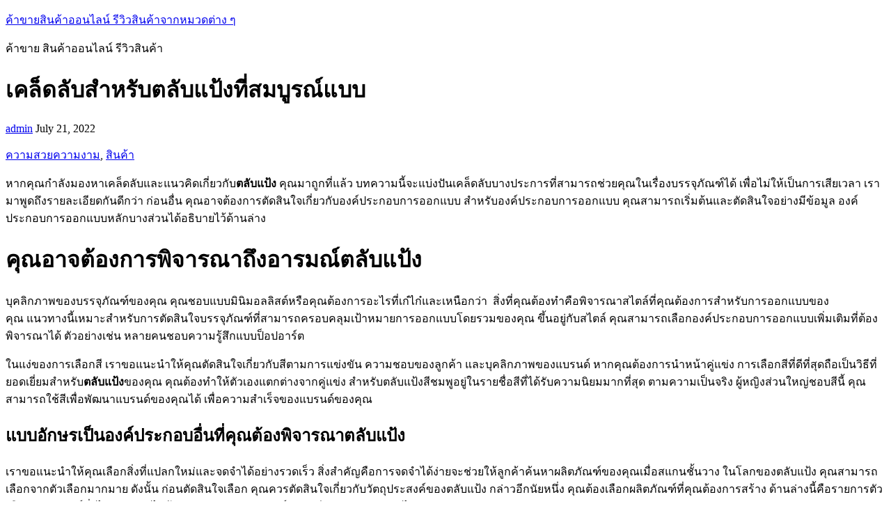

--- FILE ---
content_type: text/html; charset=UTF-8
request_url: https://www.budgetsurf.net/%E0%B9%80%E0%B8%84%E0%B8%A5%E0%B9%87%E0%B8%94%E0%B8%A5%E0%B8%B1%E0%B8%9A%E0%B8%AA%E0%B8%B3%E0%B8%AB%E0%B8%A3%E0%B8%B1%E0%B8%9A%E0%B8%95%E0%B8%A5%E0%B8%B1%E0%B8%9A%E0%B9%81%E0%B8%9B%E0%B9%89%E0%B8%87/
body_size: 84225
content:
<!DOCTYPE html>
<!--[if IE 7]>
<html class="ie ie7" lang="en-US">
<![endif]-->
<!--[if IE 8]>
<html class="ie ie8" lang="en-US">
<![endif]-->
<!--[if !(IE 7) | !(IE 8)  ]><!-->
<html lang="en-US">
<!--<![endif]-->
<head>
  <meta charset="UTF-8" /> 
  <meta name="viewport" content="width=device-width" />  
  
<title>เคล็ดลับสำหรับตลับแป้งที่สมบูรณ์แบบ &#8211; ค้าขายสินค้าออนไลน์ รีวิวสินค้าจากหมวดต่าง ๆ</title>
<meta name='robots' content='max-image-preview:large' />
<link rel='dns-prefetch' href='//fonts.googleapis.com' />
<link rel="alternate" type="application/rss+xml" title="ค้าขายสินค้าออนไลน์ รีวิวสินค้าจากหมวดต่าง ๆ &raquo; Feed" href="https://www.budgetsurf.net/feed/" />
<link rel="alternate" type="application/rss+xml" title="ค้าขายสินค้าออนไลน์ รีวิวสินค้าจากหมวดต่าง ๆ &raquo; Comments Feed" href="https://www.budgetsurf.net/comments/feed/" />
<script type="text/javascript">
window._wpemojiSettings = {"baseUrl":"https:\/\/s.w.org\/images\/core\/emoji\/14.0.0\/72x72\/","ext":".png","svgUrl":"https:\/\/s.w.org\/images\/core\/emoji\/14.0.0\/svg\/","svgExt":".svg","source":{"concatemoji":"https:\/\/www.budgetsurf.net\/wp-includes\/js\/wp-emoji-release.min.js?ver=6.1.9"}};
/*! This file is auto-generated */
!function(e,a,t){var n,r,o,i=a.createElement("canvas"),p=i.getContext&&i.getContext("2d");function s(e,t){var a=String.fromCharCode,e=(p.clearRect(0,0,i.width,i.height),p.fillText(a.apply(this,e),0,0),i.toDataURL());return p.clearRect(0,0,i.width,i.height),p.fillText(a.apply(this,t),0,0),e===i.toDataURL()}function c(e){var t=a.createElement("script");t.src=e,t.defer=t.type="text/javascript",a.getElementsByTagName("head")[0].appendChild(t)}for(o=Array("flag","emoji"),t.supports={everything:!0,everythingExceptFlag:!0},r=0;r<o.length;r++)t.supports[o[r]]=function(e){if(p&&p.fillText)switch(p.textBaseline="top",p.font="600 32px Arial",e){case"flag":return s([127987,65039,8205,9895,65039],[127987,65039,8203,9895,65039])?!1:!s([55356,56826,55356,56819],[55356,56826,8203,55356,56819])&&!s([55356,57332,56128,56423,56128,56418,56128,56421,56128,56430,56128,56423,56128,56447],[55356,57332,8203,56128,56423,8203,56128,56418,8203,56128,56421,8203,56128,56430,8203,56128,56423,8203,56128,56447]);case"emoji":return!s([129777,127995,8205,129778,127999],[129777,127995,8203,129778,127999])}return!1}(o[r]),t.supports.everything=t.supports.everything&&t.supports[o[r]],"flag"!==o[r]&&(t.supports.everythingExceptFlag=t.supports.everythingExceptFlag&&t.supports[o[r]]);t.supports.everythingExceptFlag=t.supports.everythingExceptFlag&&!t.supports.flag,t.DOMReady=!1,t.readyCallback=function(){t.DOMReady=!0},t.supports.everything||(n=function(){t.readyCallback()},a.addEventListener?(a.addEventListener("DOMContentLoaded",n,!1),e.addEventListener("load",n,!1)):(e.attachEvent("onload",n),a.attachEvent("onreadystatechange",function(){"complete"===a.readyState&&t.readyCallback()})),(e=t.source||{}).concatemoji?c(e.concatemoji):e.wpemoji&&e.twemoji&&(c(e.twemoji),c(e.wpemoji)))}(window,document,window._wpemojiSettings);
</script>
<style type="text/css">
img.wp-smiley,
img.emoji {
	display: inline !important;
	border: none !important;
	box-shadow: none !important;
	height: 1em !important;
	width: 1em !important;
	margin: 0 0.07em !important;
	vertical-align: -0.1em !important;
	background: none !important;
	padding: 0 !important;
}
</style>
	<link rel='stylesheet' id='wp-block-library-css' href='https://www.budgetsurf.net/wp-includes/css/dist/block-library/style.min.css?ver=6.1.9' type='text/css' media='all' />
<link rel='stylesheet' id='classic-theme-styles-css' href='https://www.budgetsurf.net/wp-includes/css/classic-themes.min.css?ver=1' type='text/css' media='all' />
<style id='global-styles-inline-css' type='text/css'>
body{--wp--preset--color--black: #000000;--wp--preset--color--cyan-bluish-gray: #abb8c3;--wp--preset--color--white: #ffffff;--wp--preset--color--pale-pink: #f78da7;--wp--preset--color--vivid-red: #cf2e2e;--wp--preset--color--luminous-vivid-orange: #ff6900;--wp--preset--color--luminous-vivid-amber: #fcb900;--wp--preset--color--light-green-cyan: #7bdcb5;--wp--preset--color--vivid-green-cyan: #00d084;--wp--preset--color--pale-cyan-blue: #8ed1fc;--wp--preset--color--vivid-cyan-blue: #0693e3;--wp--preset--color--vivid-purple: #9b51e0;--wp--preset--gradient--vivid-cyan-blue-to-vivid-purple: linear-gradient(135deg,rgba(6,147,227,1) 0%,rgb(155,81,224) 100%);--wp--preset--gradient--light-green-cyan-to-vivid-green-cyan: linear-gradient(135deg,rgb(122,220,180) 0%,rgb(0,208,130) 100%);--wp--preset--gradient--luminous-vivid-amber-to-luminous-vivid-orange: linear-gradient(135deg,rgba(252,185,0,1) 0%,rgba(255,105,0,1) 100%);--wp--preset--gradient--luminous-vivid-orange-to-vivid-red: linear-gradient(135deg,rgba(255,105,0,1) 0%,rgb(207,46,46) 100%);--wp--preset--gradient--very-light-gray-to-cyan-bluish-gray: linear-gradient(135deg,rgb(238,238,238) 0%,rgb(169,184,195) 100%);--wp--preset--gradient--cool-to-warm-spectrum: linear-gradient(135deg,rgb(74,234,220) 0%,rgb(151,120,209) 20%,rgb(207,42,186) 40%,rgb(238,44,130) 60%,rgb(251,105,98) 80%,rgb(254,248,76) 100%);--wp--preset--gradient--blush-light-purple: linear-gradient(135deg,rgb(255,206,236) 0%,rgb(152,150,240) 100%);--wp--preset--gradient--blush-bordeaux: linear-gradient(135deg,rgb(254,205,165) 0%,rgb(254,45,45) 50%,rgb(107,0,62) 100%);--wp--preset--gradient--luminous-dusk: linear-gradient(135deg,rgb(255,203,112) 0%,rgb(199,81,192) 50%,rgb(65,88,208) 100%);--wp--preset--gradient--pale-ocean: linear-gradient(135deg,rgb(255,245,203) 0%,rgb(182,227,212) 50%,rgb(51,167,181) 100%);--wp--preset--gradient--electric-grass: linear-gradient(135deg,rgb(202,248,128) 0%,rgb(113,206,126) 100%);--wp--preset--gradient--midnight: linear-gradient(135deg,rgb(2,3,129) 0%,rgb(40,116,252) 100%);--wp--preset--duotone--dark-grayscale: url('#wp-duotone-dark-grayscale');--wp--preset--duotone--grayscale: url('#wp-duotone-grayscale');--wp--preset--duotone--purple-yellow: url('#wp-duotone-purple-yellow');--wp--preset--duotone--blue-red: url('#wp-duotone-blue-red');--wp--preset--duotone--midnight: url('#wp-duotone-midnight');--wp--preset--duotone--magenta-yellow: url('#wp-duotone-magenta-yellow');--wp--preset--duotone--purple-green: url('#wp-duotone-purple-green');--wp--preset--duotone--blue-orange: url('#wp-duotone-blue-orange');--wp--preset--font-size--small: 13px;--wp--preset--font-size--medium: 20px;--wp--preset--font-size--large: 36px;--wp--preset--font-size--x-large: 42px;--wp--preset--spacing--20: 0.44rem;--wp--preset--spacing--30: 0.67rem;--wp--preset--spacing--40: 1rem;--wp--preset--spacing--50: 1.5rem;--wp--preset--spacing--60: 2.25rem;--wp--preset--spacing--70: 3.38rem;--wp--preset--spacing--80: 5.06rem;}:where(.is-layout-flex){gap: 0.5em;}body .is-layout-flow > .alignleft{float: left;margin-inline-start: 0;margin-inline-end: 2em;}body .is-layout-flow > .alignright{float: right;margin-inline-start: 2em;margin-inline-end: 0;}body .is-layout-flow > .aligncenter{margin-left: auto !important;margin-right: auto !important;}body .is-layout-constrained > .alignleft{float: left;margin-inline-start: 0;margin-inline-end: 2em;}body .is-layout-constrained > .alignright{float: right;margin-inline-start: 2em;margin-inline-end: 0;}body .is-layout-constrained > .aligncenter{margin-left: auto !important;margin-right: auto !important;}body .is-layout-constrained > :where(:not(.alignleft):not(.alignright):not(.alignfull)){max-width: var(--wp--style--global--content-size);margin-left: auto !important;margin-right: auto !important;}body .is-layout-constrained > .alignwide{max-width: var(--wp--style--global--wide-size);}body .is-layout-flex{display: flex;}body .is-layout-flex{flex-wrap: wrap;align-items: center;}body .is-layout-flex > *{margin: 0;}:where(.wp-block-columns.is-layout-flex){gap: 2em;}.has-black-color{color: var(--wp--preset--color--black) !important;}.has-cyan-bluish-gray-color{color: var(--wp--preset--color--cyan-bluish-gray) !important;}.has-white-color{color: var(--wp--preset--color--white) !important;}.has-pale-pink-color{color: var(--wp--preset--color--pale-pink) !important;}.has-vivid-red-color{color: var(--wp--preset--color--vivid-red) !important;}.has-luminous-vivid-orange-color{color: var(--wp--preset--color--luminous-vivid-orange) !important;}.has-luminous-vivid-amber-color{color: var(--wp--preset--color--luminous-vivid-amber) !important;}.has-light-green-cyan-color{color: var(--wp--preset--color--light-green-cyan) !important;}.has-vivid-green-cyan-color{color: var(--wp--preset--color--vivid-green-cyan) !important;}.has-pale-cyan-blue-color{color: var(--wp--preset--color--pale-cyan-blue) !important;}.has-vivid-cyan-blue-color{color: var(--wp--preset--color--vivid-cyan-blue) !important;}.has-vivid-purple-color{color: var(--wp--preset--color--vivid-purple) !important;}.has-black-background-color{background-color: var(--wp--preset--color--black) !important;}.has-cyan-bluish-gray-background-color{background-color: var(--wp--preset--color--cyan-bluish-gray) !important;}.has-white-background-color{background-color: var(--wp--preset--color--white) !important;}.has-pale-pink-background-color{background-color: var(--wp--preset--color--pale-pink) !important;}.has-vivid-red-background-color{background-color: var(--wp--preset--color--vivid-red) !important;}.has-luminous-vivid-orange-background-color{background-color: var(--wp--preset--color--luminous-vivid-orange) !important;}.has-luminous-vivid-amber-background-color{background-color: var(--wp--preset--color--luminous-vivid-amber) !important;}.has-light-green-cyan-background-color{background-color: var(--wp--preset--color--light-green-cyan) !important;}.has-vivid-green-cyan-background-color{background-color: var(--wp--preset--color--vivid-green-cyan) !important;}.has-pale-cyan-blue-background-color{background-color: var(--wp--preset--color--pale-cyan-blue) !important;}.has-vivid-cyan-blue-background-color{background-color: var(--wp--preset--color--vivid-cyan-blue) !important;}.has-vivid-purple-background-color{background-color: var(--wp--preset--color--vivid-purple) !important;}.has-black-border-color{border-color: var(--wp--preset--color--black) !important;}.has-cyan-bluish-gray-border-color{border-color: var(--wp--preset--color--cyan-bluish-gray) !important;}.has-white-border-color{border-color: var(--wp--preset--color--white) !important;}.has-pale-pink-border-color{border-color: var(--wp--preset--color--pale-pink) !important;}.has-vivid-red-border-color{border-color: var(--wp--preset--color--vivid-red) !important;}.has-luminous-vivid-orange-border-color{border-color: var(--wp--preset--color--luminous-vivid-orange) !important;}.has-luminous-vivid-amber-border-color{border-color: var(--wp--preset--color--luminous-vivid-amber) !important;}.has-light-green-cyan-border-color{border-color: var(--wp--preset--color--light-green-cyan) !important;}.has-vivid-green-cyan-border-color{border-color: var(--wp--preset--color--vivid-green-cyan) !important;}.has-pale-cyan-blue-border-color{border-color: var(--wp--preset--color--pale-cyan-blue) !important;}.has-vivid-cyan-blue-border-color{border-color: var(--wp--preset--color--vivid-cyan-blue) !important;}.has-vivid-purple-border-color{border-color: var(--wp--preset--color--vivid-purple) !important;}.has-vivid-cyan-blue-to-vivid-purple-gradient-background{background: var(--wp--preset--gradient--vivid-cyan-blue-to-vivid-purple) !important;}.has-light-green-cyan-to-vivid-green-cyan-gradient-background{background: var(--wp--preset--gradient--light-green-cyan-to-vivid-green-cyan) !important;}.has-luminous-vivid-amber-to-luminous-vivid-orange-gradient-background{background: var(--wp--preset--gradient--luminous-vivid-amber-to-luminous-vivid-orange) !important;}.has-luminous-vivid-orange-to-vivid-red-gradient-background{background: var(--wp--preset--gradient--luminous-vivid-orange-to-vivid-red) !important;}.has-very-light-gray-to-cyan-bluish-gray-gradient-background{background: var(--wp--preset--gradient--very-light-gray-to-cyan-bluish-gray) !important;}.has-cool-to-warm-spectrum-gradient-background{background: var(--wp--preset--gradient--cool-to-warm-spectrum) !important;}.has-blush-light-purple-gradient-background{background: var(--wp--preset--gradient--blush-light-purple) !important;}.has-blush-bordeaux-gradient-background{background: var(--wp--preset--gradient--blush-bordeaux) !important;}.has-luminous-dusk-gradient-background{background: var(--wp--preset--gradient--luminous-dusk) !important;}.has-pale-ocean-gradient-background{background: var(--wp--preset--gradient--pale-ocean) !important;}.has-electric-grass-gradient-background{background: var(--wp--preset--gradient--electric-grass) !important;}.has-midnight-gradient-background{background: var(--wp--preset--gradient--midnight) !important;}.has-small-font-size{font-size: var(--wp--preset--font-size--small) !important;}.has-medium-font-size{font-size: var(--wp--preset--font-size--medium) !important;}.has-large-font-size{font-size: var(--wp--preset--font-size--large) !important;}.has-x-large-font-size{font-size: var(--wp--preset--font-size--x-large) !important;}
.wp-block-navigation a:where(:not(.wp-element-button)){color: inherit;}
:where(.wp-block-columns.is-layout-flex){gap: 2em;}
.wp-block-pullquote{font-size: 1.5em;line-height: 1.6;}
</style>
<link rel='stylesheet' id='retrotale-style-css' href='https://www.budgetsurf.net/wp-content/themes/retrotale/style.css?ver=6.1.9' type='text/css' media='all' />
<link rel='stylesheet' id='retrotale-elegantfont-css' href='https://www.budgetsurf.net/wp-content/themes/retrotale/css/elegantfont.css?ver=6.1.9' type='text/css' media='all' />
<link rel='stylesheet' id='retrotale-google-font-default-css' href='//fonts.googleapis.com/css?family=Lobster&#038;subset=latin%2Clatin-ext&#038;ver=6.1.9' type='text/css' media='all' />
<script type='text/javascript' src='https://www.budgetsurf.net/wp-includes/js/jquery/jquery.min.js?ver=3.6.1' id='jquery-core-js'></script>
<script type='text/javascript' src='https://www.budgetsurf.net/wp-includes/js/jquery/jquery-migrate.min.js?ver=3.3.2' id='jquery-migrate-js'></script>
<!--[if lt IE 9]>
<script type='text/javascript' src='https://www.budgetsurf.net/wp-content/themes/retrotale/js/html5.min.js?ver=3.7.2' id='retrotale-html5-ie-js'></script>
<![endif]-->
<link rel="https://api.w.org/" href="https://www.budgetsurf.net/wp-json/" /><link rel="alternate" type="application/json" href="https://www.budgetsurf.net/wp-json/wp/v2/posts/1651" /><link rel="EditURI" type="application/rsd+xml" title="RSD" href="https://www.budgetsurf.net/xmlrpc.php?rsd" />
<link rel="wlwmanifest" type="application/wlwmanifest+xml" href="https://www.budgetsurf.net/wp-includes/wlwmanifest.xml" />
<meta name="generator" content="WordPress 6.1.9" />
<link rel="canonical" href="https://www.budgetsurf.net/%e0%b9%80%e0%b8%84%e0%b8%a5%e0%b9%87%e0%b8%94%e0%b8%a5%e0%b8%b1%e0%b8%9a%e0%b8%aa%e0%b8%b3%e0%b8%ab%e0%b8%a3%e0%b8%b1%e0%b8%9a%e0%b8%95%e0%b8%a5%e0%b8%b1%e0%b8%9a%e0%b9%81%e0%b8%9b%e0%b9%89%e0%b8%87/" />
<link rel='shortlink' href='https://www.budgetsurf.net/?p=1651' />
<link rel="alternate" type="application/json+oembed" href="https://www.budgetsurf.net/wp-json/oembed/1.0/embed?url=https%3A%2F%2Fwww.budgetsurf.net%2F%25e0%25b9%2580%25e0%25b8%2584%25e0%25b8%25a5%25e0%25b9%2587%25e0%25b8%2594%25e0%25b8%25a5%25e0%25b8%25b1%25e0%25b8%259a%25e0%25b8%25aa%25e0%25b8%25b3%25e0%25b8%25ab%25e0%25b8%25a3%25e0%25b8%25b1%25e0%25b8%259a%25e0%25b8%2595%25e0%25b8%25a5%25e0%25b8%25b1%25e0%25b8%259a%25e0%25b9%2581%25e0%25b8%259b%25e0%25b9%2589%25e0%25b8%2587%2F" />
<link rel="alternate" type="text/xml+oembed" href="https://www.budgetsurf.net/wp-json/oembed/1.0/embed?url=https%3A%2F%2Fwww.budgetsurf.net%2F%25e0%25b9%2580%25e0%25b8%2584%25e0%25b8%25a5%25e0%25b9%2587%25e0%25b8%2594%25e0%25b8%25a5%25e0%25b8%25b1%25e0%25b8%259a%25e0%25b8%25aa%25e0%25b8%25b3%25e0%25b8%25ab%25e0%25b8%25a3%25e0%25b8%25b1%25e0%25b8%259a%25e0%25b8%2595%25e0%25b8%25a5%25e0%25b8%25b1%25e0%25b8%259a%25e0%25b9%2581%25e0%25b8%259b%25e0%25b9%2589%25e0%25b8%2587%2F&#038;format=xml" />
<!--[if IE]>
<style type="text/css" media="screen">
#container-shadow, .menu-box-wrapper, .top-navigation-wrapper {
        behavior: url("https://www.budgetsurf.net/wp-content/themes/retrotale/css/pie/PIE.php");
        zoom: 1;
}
</style>
<![endif]-->
<style type="text/css" id="custom-background-css">
body.custom-background { background-image: url("https://www.budgetsurf.net/wp-content/themes/retrotale/images/pattern.png"); background-position: left top; background-size: auto; background-repeat: repeat; background-attachment: scroll; }
</style>
	  
</head> 
<body class="post-template-default single single-post postid-1651 single-format-standard custom-background" id="wrapper">
  
<div id="container-title-wrapper">
  <div id="container-title"> 
      <p class="site-title"><a href="https://www.budgetsurf.net/">ค้าขายสินค้าออนไลน์ รีวิวสินค้าจากหมวดต่าง ๆ</a></p>
      <p class="site-description">ค้าขาย สินค้าออนไลน์ รีวิวสินค้า</p>
  </div>
</div>
<div id="container">
<div id="container-shadow">
  <header id="header">    
    <div class="menu-box-wrapper">
    <div class="menu-box">
<div id="nav" class="menu"></div>
    </div>
    </div>
    
  </header> <!-- end of header -->
  <div id="wrapper-content">
  <div id="main-content">
  <div id="content">    <div class="content-headline">
      <h1 class="entry-headline">เคล็ดลับสำหรับตลับแป้งที่สมบูรณ์แบบ</h1>
    </div>
    <p class="post-meta">
      <span class="post-info-author"><i class="icon_pencil-edit" aria-hidden="true"></i><a href="https://www.budgetsurf.net/author/admin/" title="Posts by admin" rel="author">admin</a></span>
      <span class="post-info-date"><i class="icon_clock_alt" aria-hidden="true"></i>July 21, 2022</span>
    </p>
    <div class="post-info">
      <p class="post-category"><span class="post-info-category"><i class="icon_folder-alt" aria-hidden="true"></i><a href="https://www.budgetsurf.net/category/%e0%b8%84%e0%b8%a7%e0%b8%b2%e0%b8%a1%e0%b8%aa%e0%b8%a7%e0%b8%a2%e0%b8%84%e0%b8%a7%e0%b8%b2%e0%b8%a1%e0%b8%87%e0%b8%b2%e0%b8%a1/" rel="category tag">ความสวยความงาม</a>, <a href="https://www.budgetsurf.net/category/%e0%b8%aa%e0%b8%b4%e0%b8%99%e0%b8%84%e0%b9%89%e0%b8%b2/" rel="category tag">สินค้า</a></span></p>
    </div>
    <div class="entry-content">
<p>หากคุณกำลังมองหาเคล็ดลับและแนวคิดเกี่ยวกับ<strong>ตลับแป้ง</strong> คุณมาถูกที่แล้ว บทความนี้จะแบ่งปันเคล็ดลับบางประการที่สามารถช่วยคุณในเรื่องบรรจุภัณฑ์ได้ เพื่อไม่ให้เป็นการเสียเวลา เรามาพูดถึงรายละเอียดกันดีกว่า ก่อนอื่น คุณอาจต้องการตัดสินใจเกี่ยวกับองค์ประกอบการออกแบบ สำหรับองค์ประกอบการออกแบบ คุณสามารถเริ่มต้นและตัดสินใจอย่างมีข้อมูล องค์ประกอบการออกแบบหลักบางส่วนได้อธิบายไว้ด้านล่าง</p>
<h1>คุณอาจต้องการพิจารณาถึงอารมณ์ตลับแป้ง</h1>
<p>บุคลิกภาพของบรรจุภัณฑ์ของคุณ คุณชอบแบบมินิมอลลิสต์หรือคุณต้องการอะไรที่เก๋ไก๋และเหนือกว่า  สิ่งที่คุณต้องทำคือพิจารณาสไตล์ที่คุณต้องการสำหรับการออกแบบของคุณ แนวทางนี้เหมาะสำหรับการตัดสินใจบรรจุภัณฑ์ที่สามารถครอบคลุมเป้าหมายการออกแบบโดยรวมของคุณ ขึ้นอยู่กับสไตล์ คุณสามารถเลือกองค์ประกอบการออกแบบเพิ่มเติมที่ต้องพิจารณาได้ ตัวอย่างเช่น หลายคนชอบความรู้สึกแบบป็อปอาร์ต</p>
<p>ในแง่ของการเลือกสี เราขอแนะนำให้คุณตัดสินใจเกี่ยวกับสีตามการแข่งขัน ความชอบของลูกค้า และบุคลิกภาพของแบรนด์ หากคุณต้องการนำหน้าคู่แข่ง การเลือกสีที่ดีที่สุดถือเป็นวิธีที่ยอดเยี่ยมสำหรับ<strong>ตลับแป้ง</strong>ของคุณ คุณต้องทำให้ตัวเองแตกต่างจากคู่แข่ง สำหรับตลับแป้งสีชมพูอยู่ในรายชื่อสีที่ได้รับความนิยมมากที่สุด ตามความเป็นจริง ผู้หญิงส่วนใหญ่ชอบสีนี้ คุณสามารถใช้สีเพื่อพัฒนาแบรนด์ของคุณได้ เพื่อความสำเร็จของแบรนด์ของคุณ</p>
<h2>แบบอักษรเป็นองค์ประกอบอื่นที่คุณต้องพิจารณาตลับแป้ง</h2>
<p>เราขอแนะนำให้คุณเลือกสิ่งที่แปลกใหม่และจดจำได้อย่างรวดเร็ว สิ่งสำคัญคือการจดจำได้ง่ายจะช่วยให้ลูกค้าค้นหาผลิตภัณฑ์ของคุณเมื่อสแกนชั้นวาง ในโลกของตลับแป้ง คุณสามารถเลือกจากตัวเลือกมากมาย ดังนั้น ก่อนตัดสินใจเลือก คุณควรตัดสินใจเกี่ยวกับวัตถุประสงค์ของตลับแป้ง กล่าวอีกนัยหนึ่ง คุณต้องเลือกผลิตภัณฑ์ที่คุณต้องการสร้าง ด้านล่างนี้คือรายการตัวเลือกบรรจุภัณฑ์ทั่วไปบางส่วน ไม่ต้องสงสัยเลยว่าผลิตภัณฑ์ต่างๆ มีมาตรฐานต่างกันไป</p>
<p>คุณยังสามารถคิดนอกกรอบและใช้ความคิดสร้างสรรค์ของคุณได้ ตัวอย่างเช่น คุณสามารถลองใช้ตัวเลือกอื่นๆ เพื่อจุดประสงค์นี้ ปัจจุบัน ผู้ผลิตหลายรายกำลังเลือกใช้ตัวเลือกอื่นๆ เช่น ฝาเกลียว โหล และหลอดบีบ ดังนั้นคุณจึงไม่ต้องยึดติดกับตัวเลือกที่ล้าสมัย หลังจากที่คุณตัดสินใจเลือกประเภทของบรรจุภัณฑ์<a href="https://www.unithailand.com/product-category/%E0%B8%95%E0%B8%A5%E0%B8%B1%E0%B8%9A%E0%B9%81%E0%B8%9B%E0%B9%89%E0%B8%87/"><strong>ตลับแป้ง</strong></a>แล้ว เราขอแนะนำให้คุณจัดเตรียมบรรจุภัณฑ์ประเภทนี้ สิ่งที่ดีคือมีโซลูชันบรรจุภัณฑ์เครื่องสำอางมากมายอยู่ที่นั่น คุณสามารถซื้อโซลูชันบรรจุภัณฑ์เหล่านี้ได้ในราคาพิเศษ ความสวยงามของสารละลายคือมันมาในรูปแบบต่าง ๆ</p>
<div id="retrotale-post-nav" class="navigation" role="navigation">
	<div class="nav-wrapper">
  <p class="nav-previous"><a href="https://www.budgetsurf.net/%e0%b8%8b%e0%b8%b7%e0%b9%89%e0%b8%ad%e0%b8%9a%e0%b9%89%e0%b8%b2%e0%b8%99%e0%b8%a1%e0%b8%b7%e0%b8%ad%e0%b8%aa%e0%b8%ad%e0%b8%87-%e0%b8%a0%e0%b8%b9%e0%b9%80%e0%b8%81%e0%b9%87%e0%b8%95%e0%b9%80%e0%b8%9e/" title="ซื้อบ้านมือสอง ภูเก็ตเพื่อการลงทุนในอนาคตระยะยาว">&larr; Previous post</a></p>
	<p class="nav-next"><a href="https://www.budgetsurf.net/%e0%b8%81%e0%b8%b2%e0%b8%a3%e0%b8%99%e0%b8%b3%e0%b9%80%e0%b8%82%e0%b9%89%e0%b8%b2%e0%b8%aa%e0%b8%b4%e0%b8%99%e0%b8%84%e0%b9%89%e0%b8%b2%e0%b8%88%e0%b8%b2%e0%b8%81%e0%b8%88%e0%b8%b5%e0%b8%99%e0%b9%80/" title="การนำเข้าสินค้าจากจีนเป็นเรื่องง่ายและคุ้มค่า">Next post &rarr;</a></p>
   </div>
</div>

<div id="comments" class="comments-area comments-area-post">

	
	
</div><!-- #comments .comments-area -->    </div>   
  </div> <!-- end of content -->
<aside id="sidebar">
<div id="search-2" class="sidebar-widget widget_search"><form id="searchform" method="get" action="https://www.budgetsurf.net/">
  <div class="searchform-wrapper"><input type="text" value="" name="s" id="s" placeholder="Search here..." />
  <input type="submit" class="send icon_search" name="searchsubmit" value="&#x55;" /></div>
</form></div>
		<div id="recent-posts-2" class="sidebar-widget widget_recent_entries">
		 <p class="sidebar-headline">Recent Posts</p>
		<ul>
											<li>
					<a href="https://www.budgetsurf.net/%e0%b8%81%e0%b8%b2%e0%b8%a3%e0%b8%95%e0%b8%b4%e0%b8%94%e0%b8%95%e0%b8%b1%e0%b9%89%e0%b8%87%e0%b9%82%e0%b8%8b%e0%b8%a5%e0%b9%88%e0%b8%b2%e0%b9%80%e0%b8%8b%e0%b8%a5%e0%b8%a5%e0%b9%8c%e0%b9%82%e0%b8%a3/">การติดตั้งโซล่าเซลล์โรงงานถือเป็นการลงทุนที่คุ้มค่า</a>
									</li>
											<li>
					<a href="https://www.budgetsurf.net/%e0%b8%84%e0%b8%b4%e0%b9%89%e0%b8%a7%e0%b9%81%e0%b8%aa%e0%b8%95%e0%b8%99%e0%b9%80%e0%b8%a5%e0%b8%aa%e0%b8%95%e0%b8%81%e0%b9%81%e0%b8%95%e0%b9%88%e0%b8%87%e0%b8%a2%e0%b8%b1%e0%b8%87%e0%b8%95%e0%b8%ad/">คิ้วแสตนเลสตกแต่งยังตอบโจทย์ในเรื่องของความหลากหลาย</a>
									</li>
											<li>
					<a href="https://www.budgetsurf.net/%e0%b9%80%e0%b8%84%e0%b8%a3%e0%b8%b7%e0%b9%88%e0%b8%ad%e0%b8%87%e0%b8%9e%e0%b8%b4%e0%b8%a1%e0%b8%9e%e0%b9%8c%e0%b8%9a%e0%b8%b2%e0%b8%a3%e0%b9%8c%e0%b9%82%e0%b8%84%e0%b9%89%e0%b8%94%e0%b8%a2%e0%b8%b1/">เครื่องพิมพ์บาร์โค้ดยังช่วยลดการใช้แรงงานคนและเวลา</a>
									</li>
											<li>
					<a href="https://www.budgetsurf.net/%e0%b8%84%e0%b8%a5%e0%b8%b4%e0%b8%99%e0%b8%b4%e0%b8%81%e0%b8%9b%e0%b8%a3%e0%b8%b1%e0%b8%9a%e0%b8%a3%e0%b8%b9%e0%b8%9b%e0%b8%ab%e0%b8%99%e0%b9%89%e0%b8%b2-%e0%b8%81%e0%b8%a3%e0%b8%b8%e0%b8%87%e0%b9%80/">คลินิกปรับรูปหน้า กรุงเทพสร้างความรู้ความเข้าใจให้กับลูกค้า</a>
									</li>
											<li>
					<a href="https://www.budgetsurf.net/%e0%b8%a7%e0%b8%b2%e0%b8%87%e0%b9%81%e0%b8%9c%e0%b8%99%e0%b8%88%e0%b8%b1%e0%b8%94%e0%b8%81%e0%b8%a3%e0%b8%b8%e0%b9%8a%e0%b8%9b%e0%b8%97%e0%b8%b1%e0%b8%a7%e0%b8%a3%e0%b9%8c%e0%b8%aa%e0%b9%88%e0%b8%a7/">วางแผนจัดกรุ๊ปทัวร์ส่วนตัวในแบบที่คุณต้องการได้แล้ววันนี้</a>
									</li>
											<li>
					<a href="https://www.budgetsurf.net/juvelook-%e0%b8%ab%e0%b8%99%e0%b9%89%e0%b8%b2%e0%b9%80%e0%b8%87%e0%b8%b2%e0%b9%83%e0%b8%aa%e0%b8%88%e0%b8%b6%e0%b8%87%e0%b9%80%e0%b8%9b%e0%b9%87%e0%b8%99%e0%b8%97%e0%b8%b2%e0%b8%87%e0%b9%80%e0%b8%a5/">Juvelook หน้าเงาใสจึงเป็นทางเลือกที่ปลอดภัย</a>
									</li>
											<li>
					<a href="https://www.budgetsurf.net/%e0%b8%81%e0%b8%a3%e0%b8%b0%e0%b8%94%e0%b8%b2%e0%b8%99%e0%b8%ad%e0%b8%b1%e0%b8%88%e0%b8%89%e0%b8%a3%e0%b8%b4%e0%b8%a2%e0%b8%b0-%e0%b8%81%e0%b8%a3%e0%b8%b0%e0%b8%94%e0%b8%b2%e0%b8%99-interactive/">กระดานอัจฉริยะ / กระดาน interactive จึงเหมาะสำหรับทุกสภาพแวดล้อม</a>
									</li>
											<li>
					<a href="https://www.budgetsurf.net/%e0%b9%84%e0%b8%a1%e0%b9%89%e0%b8%81%e0%b8%ad%e0%b8%a5%e0%b9%8c%e0%b8%9f%e0%b8%8a%e0%b8%b4%e0%b9%89%e0%b8%99%e0%b8%99%e0%b8%b1%e0%b9%89%e0%b8%99%e0%b8%88%e0%b8%b6%e0%b8%87%e0%b9%84%e0%b8%a1%e0%b9%88/">ไม้กอล์ฟชิ้นนั้นจึงไม่ต่างจากคู่หูที่รู้ใจ</a>
									</li>
											<li>
					<a href="https://www.budgetsurf.net/%e0%b8%81%e0%b8%b2%e0%b8%a3%e0%b8%a2%e0%b8%81%e0%b8%81%e0%b8%a3%e0%b8%b0%e0%b8%8a%e0%b8%b1%e0%b8%9a%e0%b9%83%e0%b8%9a%e0%b8%ab%e0%b8%99%e0%b9%89%e0%b8%b2%e0%b9%82%e0%b8%94%e0%b8%a2%e0%b9%84%e0%b8%a1/">การยกกระชับใบหน้าโดยไม่ต้องผ่าตัดเป็นเทคนิคที่ใช้เทคโนโลยีทันสมัย</a>
									</li>
											<li>
					<a href="https://www.budgetsurf.net/%e0%b8%81%e0%b8%b2%e0%b8%a3%e0%b9%83%e0%b8%8a%e0%b9%89%e0%b9%81%e0%b8%81%e0%b9%89%e0%b8%a7%e0%b8%9e%e0%b8%a5%e0%b8%b2%e0%b8%aa%e0%b8%95%e0%b8%b4%e0%b8%81%e0%b9%83%e0%b8%99%e0%b8%81%e0%b8%b4%e0%b8%88/">การใช้แก้วพลาสติกในกิจกรรมเพื่อสังคมหรือแคมเปญ</a>
									</li>
											<li>
					<a href="https://www.budgetsurf.net/%e0%b9%81%e0%b8%9c%e0%b9%88%e0%b8%99%e0%b8%81%e0%b8%a3%e0%b8%b0%e0%b9%80%e0%b8%9a%e0%b8%b7%e0%b9%89%e0%b8%ad%e0%b8%87%e0%b8%a2%e0%b8%b2%e0%b8%87%e0%b8%a2%e0%b8%b1%e0%b8%87%e0%b8%96%e0%b8%b7%e0%b8%ad/">แผ่นกระเบื้องยางยังถือเป็นวัสดุที่มีความคุ้มค่าสูง</a>
									</li>
											<li>
					<a href="https://www.budgetsurf.net/%e0%b8%81%e0%b8%b2%e0%b8%a3%e0%b8%9b%e0%b8%a5%e0%b8%b9%e0%b8%81%e0%b8%9c%e0%b8%a1%e0%b9%81%e0%b8%9a%e0%b8%9a-fue-hair-transplant/">การปลูกผมแบบ Fue hair transplant</a>
									</li>
											<li>
					<a href="https://www.budgetsurf.net/%e0%b8%82%e0%b9%89%e0%b8%ad%e0%b8%94%e0%b8%b5%e0%b8%82%e0%b8%ad%e0%b8%87%e0%b8%81%e0%b8%b2%e0%b8%a3%e0%b9%83%e0%b8%8a%e0%b9%89-gps-%e0%b8%95%e0%b8%b4%e0%b8%94%e0%b8%95%e0%b8%b2%e0%b8%a1%e0%b8%a3/">ข้อดีของการใช้ GPS ติดตามรถในธุรกิจขนส่งและโลจิสติกส์</a>
									</li>
											<li>
					<a href="https://www.budgetsurf.net/%e0%b9%80%e0%b8%84%e0%b8%a3%e0%b8%b7%e0%b9%88%e0%b8%ad%e0%b8%87%e0%b8%9c%e0%b8%a5%e0%b8%b4%e0%b8%95%e0%b8%ad%e0%b8%ad%e0%b8%81%e0%b8%8b%e0%b8%b4%e0%b9%80%e0%b8%88%e0%b8%99%e0%b9%83%e0%b8%99%e0%b8%9a/">เครื่องผลิตออกซิเจนในบ้าน ความจำเป็นและประโยชน์ที่ผู้ป่วยต้องรู้</a>
									</li>
											<li>
					<a href="https://www.budgetsurf.net/asrs-%e0%b8%a2%e0%b8%b1%e0%b8%87%e0%b9%80%e0%b8%9b%e0%b9%87%e0%b8%99%e0%b8%95%e0%b8%b1%e0%b8%a7%e0%b9%80%e0%b8%a5%e0%b8%b7%e0%b8%ad%e0%b8%81%e0%b8%97%e0%b8%b5%e0%b9%88%e0%b8%8a%e0%b9%88%e0%b8%a7/">ASRS ยังเป็นตัวเลือกที่ช่วยส่งเสริมเป้าหมายด้านสิ่งแวดล้อม</a>
									</li>
											<li>
					<a href="https://www.budgetsurf.net/%e0%b8%81%e0%b8%b2%e0%b8%a3%e0%b9%80%e0%b8%a5%e0%b8%b7%e0%b8%ad%e0%b8%81%e0%b9%83%e0%b8%9a%e0%b9%80%e0%b8%a5%e0%b8%b7%e0%b9%88%e0%b8%ad%e0%b8%a2%e0%b8%97%e0%b8%b5%e0%b9%88%e0%b8%95%e0%b8%ad%e0%b8%9a/">การเลือกใบเลื่อยที่ตอบโจทย์จะช่วยลดข้อผิดพลาด</a>
									</li>
											<li>
					<a href="https://www.budgetsurf.net/%e0%b8%81%e0%b8%b2%e0%b8%a3%e0%b8%a1%e0%b8%b5%e0%b9%80%e0%b8%84%e0%b8%a3%e0%b8%b7%e0%b9%88%e0%b8%ad%e0%b8%87%e0%b8%9e%e0%b8%b4%e0%b8%a1%e0%b8%9e%e0%b9%8c%e0%b8%9a%e0%b8%b2%e0%b8%a3%e0%b9%8c%e0%b9%82/">การมีเครื่องพิมพ์บาร์โค้ดที่เหมาะสมกับธุรกิจของคุณ</a>
									</li>
											<li>
					<a href="https://www.budgetsurf.net/%e0%b8%9f%e0%b8%b1%e0%b8%87%e0%b8%81%e0%b9%8c%e0%b8%8a%e0%b8%b1%e0%b8%99%e0%b8%81%e0%b8%b2%e0%b8%a3%e0%b9%83%e0%b8%8a%e0%b9%89%e0%b8%87%e0%b8%b2%e0%b8%99-%e0%b8%97%e0%b8%b3%e0%b9%83%e0%b8%ab%e0%b9%89/">ฟังก์ชันการใช้งาน ทำให้ IPhone gold เป็นที่นิยมในวงกว้าง</a>
									</li>
											<li>
					<a href="https://www.budgetsurf.net/%e0%b9%84%e0%b8%aa%e0%b9%89%e0%b8%81%e0%b8%a3%e0%b8%ad%e0%b8%87-ro-membrane-%e0%b8%9b%e0%b9%89%e0%b8%ad%e0%b8%87%e0%b8%81%e0%b8%b1%e0%b8%99%e0%b8%aa%e0%b8%b2%e0%b8%a3%e0%b8%9b%e0%b8%99%e0%b9%80/">ไส้กรอง RO Membrane ป้องกันสารปนเปื้อนและรักษาน้ำดื่มให้ปลอดภัย</a>
									</li>
											<li>
					<a href="https://www.budgetsurf.net/%e0%b8%ad%e0%b8%b5%e0%b8%81%e0%b8%ab%e0%b8%99%e0%b8%b6%e0%b9%88%e0%b8%87%e0%b8%82%e0%b9%89%e0%b8%ad%e0%b8%94%e0%b8%b5%e0%b8%82%e0%b8%ad%e0%b8%87%e0%b8%84%e0%b8%b2%e0%b8%a1%e0%b8%b2%e0%b8%81%e0%b8%a3/">อีกหนึ่งข้อดีของคามากร้าคือ</a>
									</li>
											<li>
					<a href="https://www.budgetsurf.net/%e0%b8%94%e0%b8%b9%e0%b8%ae%e0%b8%a7%e0%b8%87%e0%b8%88%e0%b8%b8%e0%b9%89%e0%b8%a2%e0%b8%9a%e0%b9%89%e0%b8%b2%e0%b8%99%e0%b8%81%e0%b8%b2%e0%b8%a3%e0%b9%80%e0%b8%a5%e0%b8%b7%e0%b8%ad%e0%b8%81%e0%b8%9a/">ดูฮวงจุ้ยบ้านการเลือกบ้านที่สมบูรณ์แบบ</a>
									</li>
											<li>
					<a href="https://www.budgetsurf.net/cannabis-shop-%e0%b8%a2%e0%b8%b1%e0%b8%87%e0%b9%80%e0%b8%9b%e0%b9%87%e0%b8%99%e0%b8%aa%e0%b8%96%e0%b8%b2%e0%b8%99%e0%b8%97%e0%b8%b5%e0%b9%88%e0%b8%97%e0%b8%b5%e0%b9%88%e0%b8%84%e0%b8%b8%e0%b8%93/">Cannabis shop ยังเป็นสถานที่ที่คุณสามารถเรียนรู้</a>
									</li>
											<li>
					<a href="https://www.budgetsurf.net/%e0%b8%84%e0%b8%a3%e0%b8%b5%e0%b8%a1%e0%b8%9d%e0%b9%89%e0%b8%b2%e0%b8%aa%e0%b8%b9%e0%b9%88%e0%b8%9c%e0%b8%b4%e0%b8%a7%e0%b8%82%e0%b8%b2%e0%b8%a7%e0%b8%81%e0%b8%a3%e0%b8%b0%e0%b8%88%e0%b9%88%e0%b8%b2/">ครีมฝ้าสู่ผิวขาวกระจ่างใสด้วยสูตรสำหรับผิวไทย</a>
									</li>
											<li>
					<a href="https://www.budgetsurf.net/%e0%b9%80%e0%b8%95%e0%b8%b5%e0%b8%a2%e0%b8%87%e0%b8%84%e0%b8%99%e0%b9%84%e0%b8%82%e0%b9%89%e0%b8%84%e0%b8%a7%e0%b8%b2%e0%b8%a1%e0%b8%aa%e0%b8%b0%e0%b8%94%e0%b8%a7%e0%b8%81%e0%b8%aa%e0%b8%9a%e0%b8%b2/">เตียงคนไข้ความสะดวกสบายและการดูแลที่ดีที่สุด</a>
									</li>
											<li>
					<a href="https://www.budgetsurf.net/%e0%b8%aa%e0%b8%b0%e0%b8%94%e0%b8%a7%e0%b8%81%e0%b9%81%e0%b8%a5%e0%b8%b0%e0%b8%9b%e0%b8%a5%e0%b8%ad%e0%b8%94%e0%b8%a0%e0%b8%b1%e0%b8%a2%e0%b8%81%e0%b8%b1%e0%b8%9a%e0%b8%81%e0%b8%b2%e0%b8%a3%e0%b9%83/">สะดวกและปลอดภัยกับการใช้งานดุมล้อที่คุณสามารถพบได้ที่ร้านของเรา</a>
									</li>
											<li>
					<a href="https://www.budgetsurf.net/%e0%b8%aa%e0%b8%a1%e0%b8%b1%e0%b8%84%e0%b8%a3-exness-%e0%b9%80%e0%b8%82%e0%b9%89%e0%b8%b2%e0%b8%a3%e0%b9%88%e0%b8%a7%e0%b8%a1%e0%b9%81%e0%b8%9e%e0%b8%a5%e0%b8%95%e0%b8%9f%e0%b8%ad%e0%b8%a3%e0%b9%8c/">สมัคร exness เข้าร่วมแพลตฟอร์มการซื้อขายที่ทันสมัยได้โดยง่ายดาย</a>
									</li>
											<li>
					<a href="https://www.budgetsurf.net/%e0%b9%80%e0%b8%81%e0%b9%89%e0%b8%b2%e0%b8%ad%e0%b8%b5%e0%b9%89%e0%b8%9c%e0%b8%b9%e0%b9%89%e0%b8%9a%e0%b8%a3%e0%b8%b4%e0%b8%ab%e0%b8%b2%e0%b8%a3%e0%b8%97%e0%b8%b5%e0%b9%88%e0%b8%a1%e0%b8%b5%e0%b8%84/">เก้าอี้ผู้บริหารที่มีคุณภาพสูงจึงเป็นสิ่งที่คุณต้องการ</a>
									</li>
											<li>
					<a href="https://www.budgetsurf.net/%e0%b8%9a%e0%b8%a3%e0%b8%b4%e0%b8%81%e0%b8%b2%e0%b8%a3%e0%b8%a3%e0%b8%b1%e0%b8%9a%e0%b8%8b%e0%b8%b1%e0%b8%81%e0%b8%9c%e0%b9%89%e0%b8%b2%e0%b8%a1%e0%b9%88%e0%b8%b2%e0%b8%99%e0%b8%97%e0%b8%b5%e0%b9%88/">บริการรับซักผ้าม่านที่ดีที่สุดสมบูรณ์และพร้อมใช้งาน</a>
									</li>
											<li>
					<a href="https://www.budgetsurf.net/%e0%b8%84%e0%b8%a3%e0%b8%b5%e0%b8%a1%e0%b8%9a%e0%b8%b3%e0%b8%a3%e0%b8%b8%e0%b8%87%e0%b8%9c%e0%b8%b4%e0%b8%a7%e0%b8%84%e0%b8%b1%e0%b8%99%e0%b9%80%e0%b8%9e%e0%b8%b7%e0%b9%88%e0%b8%ad%e0%b8%9c%e0%b8%b4/">ครีมบำรุงผิวคันเพื่อผิวที่อ่อนโยนและปลอดภัยทุกวัน</a>
									</li>
											<li>
					<a href="https://www.budgetsurf.net/%e0%b9%80%e0%b8%8a%e0%b9%88%e0%b8%b2%e0%b8%a3%e0%b8%96%e0%b9%80%e0%b8%8a%e0%b8%b5%e0%b8%a2%e0%b8%87%e0%b9%83%e0%b8%ab%e0%b8%a1%e0%b9%88-%e0%b8%a3%e0%b8%b2%e0%b8%84%e0%b8%b2%e0%b8%96%e0%b8%b9%e0%b8%81/">เช่ารถเชียงใหม่ ราคาถูกบริการที่มีให้เลือกมากมายมีความเป็นมืออาชีพ</a>
									</li>
											<li>
					<a href="https://www.budgetsurf.net/%e0%b9%80%e0%b8%ab%e0%b9%87%e0%b8%94%e0%b8%a2%e0%b8%b2%e0%b8%a1%e0%b8%b2%e0%b8%9a%e0%b8%b9%e0%b8%8a%e0%b8%b4%e0%b8%95%e0%b8%b2%e0%b9%80%e0%b8%81%e0%b8%b0%e0%b8%84%e0%b8%a7%e0%b8%b2%e0%b8%a1%e0%b8%ad/">เห็ดยามาบูชิตาเกะความอร่อยและสุขภาพรวมในแผ่นดิน</a>
									</li>
											<li>
					<a href="https://www.budgetsurf.net/%e0%b9%80%e0%b8%9b%e0%b8%b4%e0%b8%94%e0%b9%82%e0%b8%9b%e0%b8%a3%e0%b9%80%e0%b8%88%e0%b8%84%e0%b8%82%e0%b8%ad%e0%b8%87%e0%b8%84%e0%b8%b8%e0%b8%93%e0%b8%94%e0%b9%89%e0%b8%a7%e0%b8%a2%e0%b8%9a%e0%b8%a3/">เปิดโปรเจคของคุณด้วยบริการตอกเสาเข็มไมโครไพล์ที่เหนือระดับ</a>
									</li>
											<li>
					<a href="https://www.budgetsurf.net/%e0%b8%a3%e0%b9%89%e0%b8%b2%e0%b8%99%e0%b8%82%e0%b8%b2%e0%b8%a2%e0%b8%ab%e0%b8%b4%e0%b8%99%e0%b8%82%e0%b8%ad%e0%b8%87%e0%b9%80%e0%b8%a3%e0%b8%b2%e0%b8%a1%e0%b8%b5%e0%b8%ab%e0%b8%b4%e0%b8%99%e0%b8%97/">ร้านขายหินของเรามีหินทุกชนิดที่คุณต้องการสำหรับโปรเจกต์</a>
									</li>
											<li>
					<a href="https://www.budgetsurf.net/%e0%b8%9e%e0%b8%a5%e0%b8%b2%e0%b8%aa%e0%b8%95%e0%b8%b4%e0%b8%81%e0%b8%9e%e0%b8%b2%e0%b9%80%e0%b8%a5%e0%b8%97%e0%b9%80%e0%b8%9e%e0%b8%b4%e0%b9%88%e0%b8%a1%e0%b8%9b%e0%b8%a3%e0%b8%b0%e0%b8%aa%e0%b8%b4/">พลาสติกพาเลทเพิ่มประสิทธิภาพการจัดเก็บด้วยคุณสมบัติที่ยอดเยี่ยม</a>
									</li>
											<li>
					<a href="https://www.budgetsurf.net/%e0%b8%81%e0%b8%b2%e0%b8%a3%e0%b8%9e%e0%b8%b1%e0%b8%92%e0%b8%99%e0%b8%b2%e0%b9%82%e0%b8%8b%e0%b9%88%e0%b8%ad%e0%b8%b8%e0%b8%95%e0%b8%aa%e0%b8%b2%e0%b8%ab%e0%b8%81%e0%b8%a3%e0%b8%a3%e0%b8%a1%e0%b9%80/"><strong>การพัฒนาโซ่อุตสาหกรรมเทคโนโลยี</strong></a>
									</li>
											<li>
					<a href="https://www.budgetsurf.net/%e0%b8%95%e0%b8%ad%e0%b8%81%e0%b9%80%e0%b8%aa%e0%b8%b2%e0%b9%80%e0%b8%82%e0%b9%87%e0%b8%a1%e0%b9%84%e0%b8%a1%e0%b9%82%e0%b8%84%e0%b8%a3%e0%b9%84%e0%b8%9e%e0%b8%a5%e0%b9%8c%e0%b8%95%e0%b8%b1%e0%b8%a7/">ตอกเสาเข็มไมโครไพล์ตัวเลือกที่เหมาะสมสำหรับโครงการทุกประเภท</a>
									</li>
											<li>
					<a href="https://www.budgetsurf.net/%e0%b8%aa%e0%b9%88%e0%b8%a7%e0%b8%99%e0%b8%aa%e0%b8%b3%e0%b8%84%e0%b8%b1%e0%b8%8d%e0%b9%80%e0%b8%81%e0%b8%b5%e0%b9%88%e0%b8%a2%e0%b8%a7%e0%b8%81%e0%b8%b1%e0%b8%9a%e0%b8%81%e0%b8%b2%e0%b8%a3%e0%b9%80/">ส่วนสำคัญเกี่ยวกับการเลือกโรงงานผลิตกระเป๋า</a>
									</li>
											<li>
					<a href="https://www.budgetsurf.net/%e0%b8%81%e0%b8%b2%e0%b8%a3%e0%b8%8a%e0%b8%b4%e0%b8%9b%e0%b8%9b%e0%b8%b4%e0%b9%89%e0%b8%87%e0%b8%88%e0%b8%b5%e0%b8%99%e0%b9%84%e0%b8%a1%e0%b9%88%e0%b9%80%e0%b8%9e%e0%b8%b5%e0%b8%a2%e0%b8%87%e0%b9%81/">การชิปปิ้งจีนไม่เพียงแค่ช่วยเพิ่มสินค้าในรายการของคุณ</a>
									</li>
											<li>
					<a href="https://www.budgetsurf.net/%e0%b8%ad%e0%b8%ad%e0%b8%9f%e0%b8%9f%e0%b8%b4%e0%b8%a8-%e0%b8%a3%e0%b8%b1%e0%b8%8a%e0%b8%94%e0%b8%b2%e0%b9%80%e0%b8%9b%e0%b9%87%e0%b8%99%e0%b8%97%e0%b8%b2%e0%b8%87%e0%b9%80%e0%b8%a5%e0%b8%b7%e0%b8%ad/">ออฟฟิศ รัชดาเป็นทางเลือกที่ต้องการพื้นที่ทำงานที่ทันสมัย</a>
									</li>
											<li>
					<a href="https://www.budgetsurf.net/%e0%b8%81%e0%b8%b2%e0%b8%a3%e0%b9%83%e0%b8%8a%e0%b9%89%e0%b8%9a%e0%b8%a3%e0%b8%b4%e0%b8%81%e0%b8%b2%e0%b8%a3%e0%b8%9b%e0%b8%b1%e0%b9%89%e0%b8%a1%e0%b9%84%e0%b8%a5%e0%b8%84%e0%b9%8c%e0%b9%80%e0%b8%9b/">การใช้บริการปั้มไลค์เป็นการลงทุนที่มีความมั่นใจ</a>
									</li>
											<li>
					<a href="https://www.budgetsurf.net/%e0%b8%ab%e0%b8%b2%e0%b9%81%e0%b8%a1%e0%b9%88%e0%b8%9a%e0%b9%89%e0%b8%b2%e0%b8%99%e0%b8%9b%e0%b8%a3%e0%b8%b0%e0%b8%88%e0%b8%b3%e0%b8%aa%e0%b8%b3%e0%b8%99%e0%b8%b1%e0%b8%81%e0%b8%87%e0%b8%b2%e0%b8%99/">หาแม่บ้านประจำสำนักงานใช้วัสดุและเครื่องมือที่เป็นมิตรต่อสิ่งแวดล้อม</a>
									</li>
											<li>
					<a href="https://www.budgetsurf.net/%e0%b9%80%e0%b8%a1%e0%b8%b7%e0%b9%88%e0%b8%ad%e0%b9%83%e0%b8%94%e0%b8%97%e0%b8%b5%e0%b9%88%e0%b8%9c%e0%b8%b9%e0%b9%89%e0%b8%8a%e0%b8%b2%e0%b8%a2%e0%b8%aa%e0%b8%b2%e0%b8%a1%e0%b8%b2%e0%b8%a3%e0%b8%96/">เมื่อใดที่ผู้ชายสามารถสวมเสื้อคอปกแบบมีแถบสีได้</a>
									</li>
											<li>
					<a href="https://www.budgetsurf.net/%e0%b8%a3%e0%b8%b0%e0%b9%80%e0%b8%9a%e0%b8%b5%e0%b8%a2%e0%b8%87%e0%b9%80%e0%b8%ab%e0%b8%a1%e0%b8%b7%e0%b8%ad%e0%b8%99%e0%b9%80%e0%b8%9b%e0%b9%87%e0%b8%99%e0%b8%ab%e0%b8%b1%e0%b8%a7%e0%b9%83%e0%b8%88/">ระเบียงเหมือนเป็นหัวใจของบ้านหรืออาคารที่เราอาศัยอยู่</a>
									</li>
											<li>
					<a href="https://www.budgetsurf.net/%e0%b8%84%e0%b8%a7%e0%b8%b2%e0%b8%a1%e0%b8%9b%e0%b8%a5%e0%b8%ad%e0%b8%94%e0%b8%a0%e0%b8%b1%e0%b8%a2%e0%b9%83%e0%b8%99%e0%b8%81%e0%b8%b2%e0%b8%a3%e0%b9%83%e0%b8%ab%e0%b9%89%e0%b8%9a%e0%b8%a3%e0%b8%b4/">ความปลอดภัยในการให้บริการ้านชาบูบางใหญ่</a>
									</li>
											<li>
					<a href="https://www.budgetsurf.net/%e0%b8%aa%e0%b8%b4%e0%b9%88%e0%b8%87%e0%b9%81%e0%b8%a7%e0%b8%94%e0%b8%a5%e0%b9%89%e0%b8%ad%e0%b8%a1%e0%b9%82%e0%b8%94%e0%b8%a2%e0%b8%a3%e0%b8%ad%e0%b8%9a%e0%b8%81%e0%b8%b1%e0%b8%9a%e0%b8%81%e0%b8%b2/">สิ่งแวดล้อมโดยรอบกับการติดตั้งระบบ Heat Pump</a>
									</li>
											<li>
					<a href="https://www.budgetsurf.net/%e0%b8%82%e0%b8%b2%e0%b8%a2%e0%b8%9d%e0%b8%b2%e0%b8%81%e0%b8%97%e0%b8%b5%e0%b9%88%e0%b8%94%e0%b8%b4%e0%b8%99%e0%b9%80%e0%b8%9b%e0%b9%87%e0%b8%99%e0%b9%80%e0%b8%84%e0%b8%a3%e0%b8%b7%e0%b9%88%e0%b8%ad/">ขายฝากที่ดินเป็นเครื่องมือหลักในการขายสำหรับเปลี่ยน</a>
									</li>
											<li>
					<a href="https://www.budgetsurf.net/%e0%b8%88%e0%b8%b1%e0%b8%94%e0%b8%9f%e0%b8%b1%e0%b8%99%e0%b9%80%e0%b8%9b%e0%b9%87%e0%b8%99%e0%b8%a7%e0%b8%b4%e0%b8%98%e0%b8%b5%e0%b8%81%e0%b8%b2%e0%b8%a3%e0%b8%8a%e0%b9%88%e0%b8%a7%e0%b8%a2%e0%b9%81/">จัดฟันเป็นวิธีการช่วยแก้ไขปัญหาต่างๆในช่องปาก</a>
									</li>
											<li>
					<a href="https://www.budgetsurf.net/%e0%b8%82%e0%b9%89%e0%b8%ad%e0%b8%94%e0%b8%b5%e0%b8%82%e0%b8%ad%e0%b8%87%e0%b8%81%e0%b8%b2%e0%b8%a3%e0%b8%97%e0%b8%b3%e0%b8%9a%e0%b8%b1%e0%b8%95%e0%b8%a3%e0%b8%9e%e0%b8%99%e0%b8%b1%e0%b8%81%e0%b8%87/">ข้อดีของการทำบัตรพนักงานจำนวนมากๆ</a>
									</li>
											<li>
					<a href="https://www.budgetsurf.net/%e0%b8%a3%e0%b8%96%e0%b8%a1%e0%b8%b7%e0%b8%ad%e0%b8%aa%e0%b8%ad%e0%b8%87%e0%b8%84%e0%b8%b8%e0%b8%93%e0%b8%a0%e0%b8%b2%e0%b8%9e%e0%b8%94%e0%b8%b5%e0%b8%84%e0%b8%b8%e0%b8%93%e0%b8%88%e0%b8%b0%e0%b9%84/">รถมือสองคุณภาพดีคุณจะได้รถของตัวเองในราคาที่ถูกกว่า</a>
									</li>
											<li>
					<a href="https://www.budgetsurf.net/%e0%b9%80%e0%b8%ab%e0%b8%95%e0%b8%b8%e0%b8%9c%e0%b8%a5%e0%b8%97%e0%b8%b5%e0%b9%88%e0%b8%94%e0%b8%b5%e0%b9%83%e0%b8%99%e0%b8%81%e0%b8%b2%e0%b8%a3%e0%b8%8b%e0%b8%b7%e0%b9%89%e0%b8%ad%e0%b9%81%e0%b8%aa/">เหตุผลที่ดีในการซื้อแสงโสมออนไลน์จากที่บ้าน</a>
									</li>
					</ul>

		</div><div id="archives-2" class="sidebar-widget widget_archive"> <p class="sidebar-headline">Archives</p>
			<ul>
					<li><a href='https://www.budgetsurf.net/2026/01/'>January 2026</a></li>
	<li><a href='https://www.budgetsurf.net/2025/09/'>September 2025</a></li>
	<li><a href='https://www.budgetsurf.net/2025/08/'>August 2025</a></li>
	<li><a href='https://www.budgetsurf.net/2025/07/'>July 2025</a></li>
	<li><a href='https://www.budgetsurf.net/2025/06/'>June 2025</a></li>
	<li><a href='https://www.budgetsurf.net/2025/04/'>April 2025</a></li>
	<li><a href='https://www.budgetsurf.net/2025/03/'>March 2025</a></li>
	<li><a href='https://www.budgetsurf.net/2025/02/'>February 2025</a></li>
	<li><a href='https://www.budgetsurf.net/2025/01/'>January 2025</a></li>
	<li><a href='https://www.budgetsurf.net/2024/11/'>November 2024</a></li>
	<li><a href='https://www.budgetsurf.net/2024/10/'>October 2024</a></li>
	<li><a href='https://www.budgetsurf.net/2024/09/'>September 2024</a></li>
	<li><a href='https://www.budgetsurf.net/2024/07/'>July 2024</a></li>
	<li><a href='https://www.budgetsurf.net/2024/06/'>June 2024</a></li>
	<li><a href='https://www.budgetsurf.net/2024/05/'>May 2024</a></li>
	<li><a href='https://www.budgetsurf.net/2024/04/'>April 2024</a></li>
	<li><a href='https://www.budgetsurf.net/2024/03/'>March 2024</a></li>
	<li><a href='https://www.budgetsurf.net/2024/02/'>February 2024</a></li>
	<li><a href='https://www.budgetsurf.net/2024/01/'>January 2024</a></li>
	<li><a href='https://www.budgetsurf.net/2023/09/'>September 2023</a></li>
	<li><a href='https://www.budgetsurf.net/2023/08/'>August 2023</a></li>
	<li><a href='https://www.budgetsurf.net/2023/07/'>July 2023</a></li>
	<li><a href='https://www.budgetsurf.net/2023/06/'>June 2023</a></li>
	<li><a href='https://www.budgetsurf.net/2023/05/'>May 2023</a></li>
	<li><a href='https://www.budgetsurf.net/2023/04/'>April 2023</a></li>
	<li><a href='https://www.budgetsurf.net/2023/03/'>March 2023</a></li>
	<li><a href='https://www.budgetsurf.net/2023/02/'>February 2023</a></li>
	<li><a href='https://www.budgetsurf.net/2023/01/'>January 2023</a></li>
	<li><a href='https://www.budgetsurf.net/2022/12/'>December 2022</a></li>
	<li><a href='https://www.budgetsurf.net/2022/11/'>November 2022</a></li>
	<li><a href='https://www.budgetsurf.net/2022/10/'>October 2022</a></li>
	<li><a href='https://www.budgetsurf.net/2022/09/'>September 2022</a></li>
	<li><a href='https://www.budgetsurf.net/2022/08/'>August 2022</a></li>
	<li><a href='https://www.budgetsurf.net/2022/07/'>July 2022</a></li>
	<li><a href='https://www.budgetsurf.net/2022/06/'>June 2022</a></li>
	<li><a href='https://www.budgetsurf.net/2022/05/'>May 2022</a></li>
	<li><a href='https://www.budgetsurf.net/2022/04/'>April 2022</a></li>
	<li><a href='https://www.budgetsurf.net/2022/03/'>March 2022</a></li>
	<li><a href='https://www.budgetsurf.net/2022/02/'>February 2022</a></li>
	<li><a href='https://www.budgetsurf.net/2022/01/'>January 2022</a></li>
	<li><a href='https://www.budgetsurf.net/2021/12/'>December 2021</a></li>
	<li><a href='https://www.budgetsurf.net/2021/11/'>November 2021</a></li>
	<li><a href='https://www.budgetsurf.net/2021/10/'>October 2021</a></li>
	<li><a href='https://www.budgetsurf.net/2021/09/'>September 2021</a></li>
	<li><a href='https://www.budgetsurf.net/2021/08/'>August 2021</a></li>
	<li><a href='https://www.budgetsurf.net/2021/07/'>July 2021</a></li>
	<li><a href='https://www.budgetsurf.net/2021/06/'>June 2021</a></li>
	<li><a href='https://www.budgetsurf.net/2021/05/'>May 2021</a></li>
	<li><a href='https://www.budgetsurf.net/2021/04/'>April 2021</a></li>
	<li><a href='https://www.budgetsurf.net/2021/03/'>March 2021</a></li>
	<li><a href='https://www.budgetsurf.net/2021/02/'>February 2021</a></li>
	<li><a href='https://www.budgetsurf.net/2021/01/'>January 2021</a></li>
	<li><a href='https://www.budgetsurf.net/2020/12/'>December 2020</a></li>
	<li><a href='https://www.budgetsurf.net/2020/11/'>November 2020</a></li>
	<li><a href='https://www.budgetsurf.net/2020/10/'>October 2020</a></li>
	<li><a href='https://www.budgetsurf.net/2020/09/'>September 2020</a></li>
	<li><a href='https://www.budgetsurf.net/2020/08/'>August 2020</a></li>
	<li><a href='https://www.budgetsurf.net/2020/07/'>July 2020</a></li>
	<li><a href='https://www.budgetsurf.net/2020/06/'>June 2020</a></li>
	<li><a href='https://www.budgetsurf.net/2020/05/'>May 2020</a></li>
	<li><a href='https://www.budgetsurf.net/2020/04/'>April 2020</a></li>
	<li><a href='https://www.budgetsurf.net/2020/03/'>March 2020</a></li>
	<li><a href='https://www.budgetsurf.net/2020/02/'>February 2020</a></li>
	<li><a href='https://www.budgetsurf.net/2020/01/'>January 2020</a></li>
	<li><a href='https://www.budgetsurf.net/2019/12/'>December 2019</a></li>
	<li><a href='https://www.budgetsurf.net/2019/11/'>November 2019</a></li>
	<li><a href='https://www.budgetsurf.net/2019/10/'>October 2019</a></li>
	<li><a href='https://www.budgetsurf.net/2019/09/'>September 2019</a></li>
	<li><a href='https://www.budgetsurf.net/2019/08/'>August 2019</a></li>
	<li><a href='https://www.budgetsurf.net/2019/07/'>July 2019</a></li>
	<li><a href='https://www.budgetsurf.net/2019/06/'>June 2019</a></li>
	<li><a href='https://www.budgetsurf.net/2019/05/'>May 2019</a></li>
	<li><a href='https://www.budgetsurf.net/2019/04/'>April 2019</a></li>
	<li><a href='https://www.budgetsurf.net/2019/03/'>March 2019</a></li>
	<li><a href='https://www.budgetsurf.net/2019/02/'>February 2019</a></li>
	<li><a href='https://www.budgetsurf.net/2019/01/'>January 2019</a></li>
	<li><a href='https://www.budgetsurf.net/2018/12/'>December 2018</a></li>
	<li><a href='https://www.budgetsurf.net/2018/11/'>November 2018</a></li>
	<li><a href='https://www.budgetsurf.net/2018/10/'>October 2018</a></li>
	<li><a href='https://www.budgetsurf.net/2018/09/'>September 2018</a></li>
	<li><a href='https://www.budgetsurf.net/2018/08/'>August 2018</a></li>
	<li><a href='https://www.budgetsurf.net/2018/07/'>July 2018</a></li>
	<li><a href='https://www.budgetsurf.net/2018/06/'>June 2018</a></li>
	<li><a href='https://www.budgetsurf.net/2017/11/'>November 2017</a></li>
	<li><a href='https://www.budgetsurf.net/2017/06/'>June 2017</a></li>
	<li><a href='https://www.budgetsurf.net/2017/05/'>May 2017</a></li>
	<li><a href='https://www.budgetsurf.net/2017/04/'>April 2017</a></li>
	<li><a href='https://www.budgetsurf.net/2017/03/'>March 2017</a></li>
	<li><a href='https://www.budgetsurf.net/2017/02/'>February 2017</a></li>
	<li><a href='https://www.budgetsurf.net/2016/03/'>March 2016</a></li>
	<li><a href='https://www.budgetsurf.net/2016/02/'>February 2016</a></li>
	<li><a href='https://www.budgetsurf.net/2016/01/'>January 2016</a></li>
	<li><a href='https://www.budgetsurf.net/2015/12/'>December 2015</a></li>
	<li><a href='https://www.budgetsurf.net/2015/10/'>October 2015</a></li>
	<li><a href='https://www.budgetsurf.net/2015/08/'>August 2015</a></li>
	<li><a href='https://www.budgetsurf.net/2015/07/'>July 2015</a></li>
	<li><a href='https://www.budgetsurf.net/2015/06/'>June 2015</a></li>
			</ul>

			</div><div id="categories-2" class="sidebar-widget widget_categories"> <p class="sidebar-headline">Categories</p>
			<ul>
					<li class="cat-item cat-item-138"><a href="https://www.budgetsurf.net/category/bangkok-airport-transfer/">bangkok airport transfer</a>
</li>
	<li class="cat-item cat-item-116"><a href="https://www.budgetsurf.net/category/dr-jill/">Dr.Jill</a>
</li>
	<li class="cat-item cat-item-103"><a href="https://www.budgetsurf.net/category/expansion-joint/">Expansion joint</a>
</li>
	<li class="cat-item cat-item-197"><a href="https://www.budgetsurf.net/category/flow-meter/">Flow Meter</a>
</li>
	<li class="cat-item cat-item-142"><a href="https://www.budgetsurf.net/category/functional-food/">functional food</a>
</li>
	<li class="cat-item cat-item-174"><a href="https://www.budgetsurf.net/category/good-resume-examples/">good resume examples</a>
</li>
	<li class="cat-item cat-item-102"><a href="https://www.budgetsurf.net/category/skincare-and-makeup-manufacturer-in-thailand/">skincare and makeup manufacturer in Thailand</a>
</li>
	<li class="cat-item cat-item-131"><a href="https://www.budgetsurf.net/category/surat-airport-to-samui/">surat airport to samui</a>
</li>
	<li class="cat-item cat-item-119"><a href="https://www.budgetsurf.net/category/tank-cleaning/">Tank Cleaning</a>
</li>
	<li class="cat-item cat-item-1"><a href="https://www.budgetsurf.net/category/uncategorized/">Uncategorized</a>
</li>
	<li class="cat-item cat-item-165"><a href="https://www.budgetsurf.net/category/%e0%b8%81%e0%b8%a3%e0%b8%b0%e0%b9%80%e0%b8%9a%e0%b8%b7%e0%b9%89%e0%b8%ad%e0%b8%87%e0%b8%a2%e0%b8%b2%e0%b8%87%e0%b8%a5%e0%b8%b2%e0%b8%a2%e0%b9%84%e0%b8%a1%e0%b9%89/">กระเบื้องยางลายไม้</a>
</li>
	<li class="cat-item cat-item-154"><a href="https://www.budgetsurf.net/category/%e0%b8%81%e0%b8%b2%e0%b8%a3%e0%b8%a8%e0%b8%b6%e0%b8%81%e0%b8%a9%e0%b8%b2/">การศึกษา</a>
</li>
	<li class="cat-item cat-item-166"><a href="https://www.budgetsurf.net/category/%e0%b8%81%e0%b8%b9%e0%b9%89%e0%b9%80%e0%b8%87%e0%b8%b4%e0%b8%99%e0%b8%87%e0%b9%88%e0%b8%b2%e0%b8%a2/">กู้เงินง่าย</a>
</li>
	<li class="cat-item cat-item-208"><a href="https://www.budgetsurf.net/category/%e0%b8%81%e0%b8%b9%e0%b9%89%e0%b9%80%e0%b8%87%e0%b8%b4%e0%b8%99%e0%b8%94%e0%b9%88%e0%b8%a7%e0%b8%99/">กู้เงินด่วน</a>
</li>
	<li class="cat-item cat-item-204"><a href="https://www.budgetsurf.net/category/%e0%b8%82%e0%b8%ad%e0%b8%87%e0%b8%8a%e0%b8%b3%e0%b8%a3%e0%b9%88%e0%b8%a7%e0%b8%a2%e0%b8%87%e0%b8%b2%e0%b8%99%e0%b8%a8%e0%b8%9e/">ของชำร่วยงานศพ</a>
</li>
	<li class="cat-item cat-item-101"><a href="https://www.budgetsurf.net/category/%e0%b8%82%e0%b8%b2%e0%b8%a2%e0%b8%9a%e0%b9%89%e0%b8%b2%e0%b8%99/">ขายบ้าน</a>
</li>
	<li class="cat-item cat-item-100"><a href="https://www.budgetsurf.net/category/%e0%b8%82%e0%b8%b2%e0%b8%a2%e0%b8%9a%e0%b9%89%e0%b8%b2%e0%b8%99%e0%b8%a8%e0%b8%a3%e0%b8%b5%e0%b8%a3%e0%b8%b2%e0%b8%8a%e0%b8%b2/">ขายบ้านศรีราชา</a>
</li>
	<li class="cat-item cat-item-139"><a href="https://www.budgetsurf.net/category/%e0%b8%82%e0%b8%b2%e0%b8%a2%e0%b8%9d%e0%b8%b2%e0%b8%81%e0%b8%97%e0%b8%b5%e0%b9%88%e0%b8%94%e0%b8%b4%e0%b8%99/">ขายฝากที่ดิน</a>
</li>
	<li class="cat-item cat-item-199"><a href="https://www.budgetsurf.net/category/%e0%b8%82%e0%b8%b2%e0%b8%a2%e0%b8%a1%e0%b8%ad%e0%b9%84%e0%b8%8b%e0%b8%84%e0%b9%8c/">ขายมอไซค์</a>
</li>
	<li class="cat-item cat-item-39"><a href="https://www.budgetsurf.net/category/%e0%b8%84%e0%b8%a7%e0%b8%b2%e0%b8%a1%e0%b8%a3%e0%b8%b9%e0%b9%89/">ความรู้</a>
</li>
	<li class="cat-item cat-item-69"><a href="https://www.budgetsurf.net/category/%e0%b8%84%e0%b8%a7%e0%b8%b2%e0%b8%a1%e0%b8%aa%e0%b8%a7%e0%b8%a2%e0%b8%84%e0%b8%a7%e0%b8%b2%e0%b8%a1%e0%b8%87%e0%b8%b2%e0%b8%a1/">ความสวยความงาม</a>
</li>
	<li class="cat-item cat-item-201"><a href="https://www.budgetsurf.net/category/%e0%b8%84%e0%b8%ad%e0%b8%99%e0%b9%82%e0%b8%94%e0%b8%88%e0%b8%a3%e0%b8%b1%e0%b8%8d/">คอนโดจรัญ</a>
</li>
	<li class="cat-item cat-item-184"><a href="https://www.budgetsurf.net/category/%e0%b8%84%e0%b8%ad%e0%b8%99%e0%b9%82%e0%b8%94%e0%b8%a3%e0%b8%b2%e0%b8%a1%e0%b8%84%e0%b8%b3%e0%b9%81%e0%b8%ab%e0%b8%87/">คอนโดรามคำแหง</a>
</li>
	<li class="cat-item cat-item-151"><a href="https://www.budgetsurf.net/category/%e0%b8%84%e0%b8%b3%e0%b8%99%e0%b8%a7%e0%b8%93%e0%b8%9c%e0%b8%a5%e0%b8%9b%e0%b8%a3%e0%b8%b0%e0%b9%82%e0%b8%a2%e0%b8%8a%e0%b8%99%e0%b9%8c%e0%b8%9e%e0%b8%99%e0%b8%b1%e0%b8%81%e0%b8%87%e0%b8%b2%e0%b8%99/">คำนวณผลประโยชน์พนักงาน</a>
</li>
	<li class="cat-item cat-item-206"><a href="https://www.budgetsurf.net/category/%e0%b8%87%e0%b8%b2%e0%b8%99%e0%b8%a3%e0%b8%b2%e0%b8%8a%e0%b8%81%e0%b8%b2%e0%b8%a3/">งานราชการ</a>
</li>
	<li class="cat-item cat-item-191"><a href="https://www.budgetsurf.net/category/%e0%b8%88%e0%b8%ad-led-led-display/">จอ LED / LED Display</a>
</li>
	<li class="cat-item cat-item-212"><a href="https://www.budgetsurf.net/category/%e0%b8%88%e0%b8%b1%e0%b8%94%e0%b8%aa%e0%b9%88%e0%b8%87-%e0%b8%a3%e0%b8%9b%e0%b8%a0/">จัดส่ง รปภ.</a>
</li>
	<li class="cat-item cat-item-180"><a href="https://www.budgetsurf.net/category/%e0%b8%89%e0%b8%a5%e0%b8%b2%e0%b8%81%e0%b8%aa%e0%b8%b4%e0%b8%99%e0%b8%84%e0%b9%89%e0%b8%b2/">ฉลากสินค้า</a>
</li>
	<li class="cat-item cat-item-152"><a href="https://www.budgetsurf.net/category/%e0%b8%89%e0%b8%b5%e0%b8%94%e0%b8%9c%e0%b8%b4%e0%b8%a7/">ฉีดผิว</a>
</li>
	<li class="cat-item cat-item-110"><a href="https://www.budgetsurf.net/category/%e0%b8%8a%e0%b9%88%e0%b8%ad%e0%b8%94%e0%b8%ad%e0%b8%81%e0%b9%84%e0%b8%a1%e0%b9%89/">ช่อดอกไม้</a>
</li>
	<li class="cat-item cat-item-128"><a href="https://www.budgetsurf.net/category/%e0%b8%8a%e0%b8%b8%e0%b8%94%e0%b8%84%e0%b8%a3%e0%b8%b1%e0%b8%a7/">ชุดครัว</a>
</li>
	<li class="cat-item cat-item-118"><a href="https://www.budgetsurf.net/category/%e0%b8%94%e0%b8%b9%e0%b8%94%e0%b8%a7%e0%b8%87%e0%b8%84%e0%b8%a7%e0%b8%b2%e0%b8%a1%e0%b8%a3%e0%b8%b1%e0%b8%81/">ดูดวงความรัก</a>
</li>
	<li class="cat-item cat-item-192"><a href="https://www.budgetsurf.net/category/%e0%b8%95%e0%b8%ad%e0%b8%81%e0%b9%80%e0%b8%aa%e0%b8%b2%e0%b9%80%e0%b8%82%e0%b9%87%e0%b8%a1/">ตอกเสาเข็ม</a>
</li>
	<li class="cat-item cat-item-44"><a href="https://www.budgetsurf.net/category/%e0%b8%95%e0%b8%b4%e0%b8%a7%e0%b8%aa%e0%b8%ad%e0%b8%9a/">ติวสอบ</a>
</li>
	<li class="cat-item cat-item-215"><a href="https://www.budgetsurf.net/category/%e0%b8%95%e0%b8%b9%e0%b9%89%e0%b8%84%e0%b8%ad%e0%b8%99%e0%b9%80%e0%b8%97%e0%b8%99%e0%b9%80%e0%b8%99%e0%b8%ad%e0%b8%a3%e0%b9%8c/">ตู้คอนเทนเนอร์</a>
</li>
	<li class="cat-item cat-item-129"><a href="https://www.budgetsurf.net/category/%e0%b8%95%e0%b8%b9%e0%b9%89%e0%b9%80%e0%b8%95%e0%b8%b4%e0%b8%a1%e0%b9%80%e0%b8%87%e0%b8%b4%e0%b8%99%e0%b8%a1%e0%b8%b7%e0%b8%ad%e0%b8%96%e0%b8%b7%e0%b8%ad/">ตู้เติมเงินมือถือ</a>
</li>
	<li class="cat-item cat-item-176"><a href="https://www.budgetsurf.net/category/%e0%b8%96%e0%b9%88%e0%b8%b2%e0%b8%a2%e0%b8%9e%e0%b8%a3%e0%b8%b5%e0%b9%80%e0%b8%a7%e0%b8%94%e0%b8%94%e0%b8%b4%e0%b9%89%e0%b8%87/">ถ่ายพรีเวดดิ้ง</a>
</li>
	<li class="cat-item cat-item-115"><a href="https://www.budgetsurf.net/category/%e0%b8%97%e0%b9%88%e0%b8%ad%e0%b8%87%e0%b9%80%e0%b8%97%e0%b8%b5%e0%b9%88%e0%b8%a2%e0%b8%a7/">ท่องเที่ยว</a>
</li>
	<li class="cat-item cat-item-173"><a href="https://www.budgetsurf.net/category/%e0%b8%97%e0%b8%b1%e0%b8%a7%e0%b8%a3%e0%b9%8c%e0%b8%a2%e0%b8%b8%e0%b9%82%e0%b8%a3%e0%b8%9b/">ทัวร์ยุโรป</a>
</li>
	<li class="cat-item cat-item-216"><a href="https://www.budgetsurf.net/category/%e0%b8%97%e0%b8%b1%e0%b8%a7%e0%b8%a3%e0%b9%8c%e0%b9%80%e0%b8%a7%e0%b8%b5%e0%b8%a2%e0%b8%94%e0%b8%99%e0%b8%b2%e0%b8%a1/">ทัวร์เวียดนาม</a>
</li>
	<li class="cat-item cat-item-117"><a href="https://www.budgetsurf.net/category/%e0%b8%97%e0%b8%b5%e0%b9%88%e0%b8%9e%e0%b8%b1%e0%b8%81%e0%b8%8a%e0%b8%b0%e0%b8%ad%e0%b8%b3/">ที่พักชะอำ</a>
</li>
	<li class="cat-item cat-item-161"><a href="https://www.budgetsurf.net/category/%e0%b8%97%e0%b8%b5%e0%b9%88%e0%b8%9e%e0%b8%b1%e0%b8%81%e0%b8%ad%e0%b8%b2%e0%b8%a8%e0%b8%b1%e0%b8%a2/">ที่พักอาศัย</a>
</li>
	<li class="cat-item cat-item-162"><a href="https://www.budgetsurf.net/category/%e0%b8%97%e0%b8%b5%e0%b9%88%e0%b8%ad%e0%b8%a2%e0%b8%b9%e0%b9%88%e0%b8%ad%e0%b8%b2%e0%b8%a8%e0%b8%b1%e0%b8%a2/">ที่อยู่อาศัย</a>
</li>
	<li class="cat-item cat-item-202"><a href="https://www.budgetsurf.net/category/%e0%b8%97%e0%b8%b8%e0%b8%99%e0%b9%80%e0%b8%a3%e0%b8%b5%e0%b8%a2%e0%b8%99/">ทุนเรียน</a>
</li>
	<li class="cat-item cat-item-3"><a href="https://www.budgetsurf.net/category/%e0%b8%98%e0%b8%b8%e0%b8%a3%e0%b8%81%e0%b8%b4%e0%b8%88/">ธุรกิจ</a>
</li>
	<li class="cat-item cat-item-164"><a href="https://www.budgetsurf.net/category/%e0%b8%98%e0%b8%b9%e0%b8%a3%e0%b8%81%e0%b8%b4%e0%b8%88/">ธูรกิจ</a>
</li>
	<li class="cat-item cat-item-169"><a href="https://www.budgetsurf.net/category/%e0%b8%99%e0%b9%89%e0%b8%b3%e0%b8%a2%e0%b8%b2%e0%b8%9a%e0%b8%b8%e0%b8%ab%e0%b8%a3%e0%b8%b5%e0%b9%88%e0%b9%84%e0%b8%9f%e0%b8%9f%e0%b9%89%e0%b8%b2/">น้ำยาบุหรี่ไฟฟ้า</a>
</li>
	<li class="cat-item cat-item-106"><a href="https://www.budgetsurf.net/category/%e0%b8%99%e0%b8%b9%e0%b8%aa%e0%b8%81%e0%b8%b4%e0%b8%99/">นูสกิน</a>
</li>
	<li class="cat-item cat-item-11"><a href="https://www.budgetsurf.net/category/%e0%b8%9a%e0%b8%a3%e0%b8%b4%e0%b8%81%e0%b8%b2%e0%b8%a3/">บริการ</a>
</li>
	<li class="cat-item cat-item-133"><a href="https://www.budgetsurf.net/category/%e0%b8%9a%e0%b8%a3%e0%b8%b4%e0%b8%81%e0%b8%b2%e0%b8%a3%e0%b8%81%e0%b8%b3%e0%b8%88%e0%b8%b1%e0%b8%94%e0%b8%9b%e0%b8%a5%e0%b8%a7%e0%b8%81/">บริการกำจัดปลวก</a>
</li>
	<li class="cat-item cat-item-120"><a href="https://www.budgetsurf.net/category/%e0%b8%9a%e0%b8%a3%e0%b8%b4%e0%b8%81%e0%b8%b2%e0%b8%a3%e0%b8%97%e0%b8%b3%e0%b8%84%e0%b8%a7%e0%b8%b2%e0%b8%a1%e0%b8%aa%e0%b8%b0%e0%b8%ad%e0%b8%b2%e0%b8%94/">บริการทำความสะอาด</a>
</li>
	<li class="cat-item cat-item-29"><a href="https://www.budgetsurf.net/category/%e0%b8%9a%e0%b8%a3%e0%b8%b4%e0%b8%81%e0%b8%b2%e0%b8%a3%e0%b9%83%e0%b8%ab%e0%b9%89%e0%b9%80%e0%b8%8a%e0%b9%88%e0%b8%b2/">บริการให้เช่า</a>
</li>
	<li class="cat-item cat-item-123"><a href="https://www.budgetsurf.net/category/%e0%b8%9a%e0%b8%a3%e0%b8%b4%e0%b8%a9%e0%b8%b1%e0%b8%97%e0%b8%97%e0%b8%b3%e0%b8%84%e0%b8%a7%e0%b8%b2%e0%b8%a1%e0%b8%aa%e0%b8%b0%e0%b8%ad%e0%b8%b2%e0%b8%94/">บริษัททำความสะอาด</a>
</li>
	<li class="cat-item cat-item-193"><a href="https://www.budgetsurf.net/category/%e0%b8%9a%e0%b8%b4%e0%b8%97%e0%b8%84%e0%b8%ad%e0%b8%a2%e0%b8%99%e0%b9%8c-%e0%b9%80%e0%b8%a5%e0%b9%88%e0%b8%99%e0%b8%a2%e0%b8%b1%e0%b8%87%e0%b9%84%e0%b8%87/">บิทคอยน์ เล่นยังไง</a>
</li>
	<li class="cat-item cat-item-185"><a href="https://www.budgetsurf.net/category/%e0%b8%9b%e0%b8%a5%e0%b8%b9%e0%b8%81%e0%b8%81%e0%b8%b1%e0%b8%8d%e0%b8%8a%e0%b8%b2/">ปลูกกัญชา</a>
</li>
	<li class="cat-item cat-item-194"><a href="https://www.budgetsurf.net/category/%e0%b8%9b%e0%b9%89%e0%b8%b2%e0%b8%a2%e0%b9%84%e0%b8%a7%e0%b8%99%e0%b8%b4%e0%b8%a5/">ป้ายไวนิล</a>
</li>
	<li class="cat-item cat-item-145"><a href="https://www.budgetsurf.net/category/%e0%b8%9c%e0%b9%89%e0%b8%b2%e0%b8%9b%e0%b8%b4%e0%b8%94%e0%b8%88%e0%b8%a1%e0%b8%b9%e0%b8%81/">ผ้าปิดจมูก</a>
</li>
	<li class="cat-item cat-item-177"><a href="https://www.budgetsurf.net/category/%e0%b8%9e%e0%b8%b7%e0%b9%89%e0%b8%99-epoxy/">พื้น epoxy</a>
</li>
	<li class="cat-item cat-item-98"><a href="https://www.budgetsurf.net/category/%e0%b8%a1%e0%b8%b4%e0%b9%80%e0%b8%95%e0%b8%ad%e0%b8%a3%e0%b9%8c%e0%b8%99%e0%b9%89%e0%b8%b3/">มิเตอร์น้ำ</a>
</li>
	<li class="cat-item cat-item-217"><a href="https://www.budgetsurf.net/category/%e0%b8%a3%e0%b8%96%e0%b8%a1%e0%b8%b7%e0%b8%ad%e0%b8%aa%e0%b8%ad%e0%b8%87%e0%b8%84%e0%b8%b8%e0%b8%93%e0%b8%a0%e0%b8%b2%e0%b8%9e%e0%b8%94%e0%b8%b5/">รถมือสองคุณภาพดี</a>
</li>
	<li class="cat-item cat-item-210"><a href="https://www.budgetsurf.net/category/%e0%b8%a3%e0%b8%96%e0%b9%80%e0%b8%8a%e0%b9%88%e0%b8%b2%e0%b9%80%e0%b8%8a%e0%b8%b5%e0%b8%a2%e0%b8%87%e0%b8%a3%e0%b8%b2%e0%b8%a2/">รถเช่าเชียงราย</a>
</li>
	<li class="cat-item cat-item-107"><a href="https://www.budgetsurf.net/category/%e0%b8%a3%e0%b8%ad%e0%b8%87%e0%b9%80%e0%b8%97%e0%b9%89%e0%b8%b2%e0%b9%80%e0%b8%8b%e0%b8%9f%e0%b8%95%e0%b8%b5%e0%b9%89/">รองเท้าเซฟตี้</a>
</li>
	<li class="cat-item cat-item-148"><a href="https://www.budgetsurf.net/category/%e0%b8%a3%e0%b8%b1%e0%b8%81%e0%b8%a9%e0%b8%b2%e0%b8%9c%e0%b8%a1%e0%b8%a3%e0%b9%88%e0%b8%a7%e0%b8%87/">รักษาผมร่วง</a>
</li>
	<li class="cat-item cat-item-158"><a href="https://www.budgetsurf.net/category/%e0%b8%a3%e0%b8%b1%e0%b8%9a%e0%b8%88%e0%b8%b3%e0%b8%99%e0%b8%b3%e0%b8%a3%e0%b8%96/">รับจำนำรถ</a>
</li>
	<li class="cat-item cat-item-211"><a href="https://www.budgetsurf.net/category/%e0%b8%a3%e0%b8%b1%e0%b8%9a%e0%b8%8b%e0%b8%b7%e0%b9%89%e0%b8%ad%e0%b8%81%e0%b8%a3%e0%b8%b0%e0%b9%80%e0%b8%9b%e0%b9%8b%e0%b8%b2%e0%b9%81%e0%b8%9a%e0%b8%a3%e0%b8%99%e0%b8%94%e0%b9%8c%e0%b9%80%e0%b8%99/">รับซื้อกระเป๋าแบรนด์เนม</a>
</li>
	<li class="cat-item cat-item-172"><a href="https://www.budgetsurf.net/category/%e0%b8%a3%e0%b8%b1%e0%b8%9a%e0%b8%8b%e0%b8%b7%e0%b9%89%e0%b8%ad%e0%b8%82%e0%b8%ad%e0%b8%87%e0%b9%80%e0%b8%81%e0%b9%88%e0%b8%b2/">รับซื้อของเก่า</a>
</li>
	<li class="cat-item cat-item-140"><a href="https://www.budgetsurf.net/category/%e0%b8%a3%e0%b8%b1%e0%b8%9a%e0%b8%8b%e0%b8%b7%e0%b9%89%e0%b8%ad%e0%b8%a3%e0%b8%96%e0%b8%a2%e0%b8%99%e0%b8%95%e0%b9%8c/">รับซื้อรถยนต์</a>
</li>
	<li class="cat-item cat-item-124"><a href="https://www.budgetsurf.net/category/%e0%b8%a3%e0%b8%b1%e0%b8%9a%e0%b8%8b%e0%b8%b7%e0%b9%89%e0%b8%ad%e0%b9%81%e0%b8%ab%e0%b8%a7%e0%b8%99%e0%b9%80%e0%b8%9e%e0%b8%8a%e0%b8%a3/">รับซื้อแหวนเพชร</a>
</li>
	<li class="cat-item cat-item-147"><a href="https://www.budgetsurf.net/category/%e0%b8%a3%e0%b8%b1%e0%b8%9a%e0%b8%95%e0%b8%81%e0%b9%81%e0%b8%95%e0%b9%88%e0%b8%87%e0%b8%84%e0%b8%ad%e0%b8%99%e0%b9%82%e0%b8%94/">รับตกแต่งคอนโด</a>
</li>
	<li class="cat-item cat-item-122"><a href="https://www.budgetsurf.net/category/%e0%b8%a3%e0%b8%b1%e0%b8%9a%e0%b8%97%e0%b8%b3%e0%b8%a7%e0%b8%b5%e0%b8%8b%e0%b9%88%e0%b8%b2/">รับทำวีซ่า</a>
</li>
	<li class="cat-item cat-item-125"><a href="https://www.budgetsurf.net/category/%e0%b8%a3%e0%b9%89%e0%b8%b2%e0%b8%99%e0%b8%84%e0%b9%89%e0%b8%b2/">ร้านค้า</a>
</li>
	<li class="cat-item cat-item-186"><a href="https://www.budgetsurf.net/category/%e0%b8%a3%e0%b9%89%e0%b8%b2%e0%b8%99%e0%b9%81%e0%b8%9a%e0%b8%95%e0%b9%80%e0%b8%95%e0%b8%ad%e0%b8%a3%e0%b8%b5%e0%b9%88/">ร้านแบตเตอรี่</a>
</li>
	<li class="cat-item cat-item-214"><a href="https://www.budgetsurf.net/category/%e0%b8%a5%e0%b8%b1%e0%b8%87%e0%b8%9e%e0%b8%a5%e0%b8%b2%e0%b8%aa%e0%b8%95%e0%b8%b4%e0%b8%81/">ลังพลาสติก</a>
</li>
	<li class="cat-item cat-item-104"><a href="https://www.budgetsurf.net/category/%e0%b8%a7%e0%b8%b1%e0%b8%aa%e0%b8%94%e0%b8%b8%e0%b8%81%e0%b9%88%e0%b8%ad%e0%b8%aa%e0%b8%a3%e0%b9%89%e0%b8%b2%e0%b8%87/">วัสดุก่อสร้าง</a>
</li>
	<li class="cat-item cat-item-127"><a href="https://www.budgetsurf.net/category/%e0%b8%a8%e0%b8%b1%e0%b8%a5%e0%b8%a2%e0%b8%81%e0%b8%a3%e0%b8%a3%e0%b8%a1/">ศัลยกรรม</a>
</li>
	<li class="cat-item cat-item-79"><a href="https://www.budgetsurf.net/category/%e0%b8%a8%e0%b8%b4%e0%b8%a5%e0%b8%9b%e0%b8%b0/">ศิลปะ</a>
</li>
	<li class="cat-item cat-item-113"><a href="https://www.budgetsurf.net/category/%e0%b8%aa%e0%b8%9a%e0%b8%b9%e0%b9%88%e0%b8%a1%e0%b8%b2%e0%b8%94%e0%b8%b2%e0%b8%a1%e0%b9%80%e0%b8%ae%e0%b8%87/">สบู่มาดามเฮง</a>
</li>
	<li class="cat-item cat-item-112"><a href="https://www.budgetsurf.net/category/%e0%b8%aa%e0%b8%a1%e0%b8%b8%e0%b8%99%e0%b9%84%e0%b8%9e%e0%b8%a3/">สมุนไพร</a>
</li>
	<li class="cat-item cat-item-195"><a href="https://www.budgetsurf.net/category/%e0%b8%aa%e0%b8%ad%e0%b8%99%e0%b8%97%e0%b8%b3%e0%b9%84%e0%b8%ad%e0%b8%a8%e0%b8%81%e0%b8%a3%e0%b8%b5%e0%b8%a1/">สอนทำไอศกรีม</a>
</li>
	<li class="cat-item cat-item-200"><a href="https://www.budgetsurf.net/category/%e0%b8%aa%e0%b8%ad%e0%b8%99%e0%b8%99%e0%b8%a7%e0%b8%94/">สอนนวด</a>
</li>
	<li class="cat-item cat-item-183"><a href="https://www.budgetsurf.net/category/%e0%b8%aa%e0%b8%b2%e0%b8%a2%e0%b8%a3%e0%b8%b1%e0%b8%94%e0%b8%9e%e0%b8%a5%e0%b8%b2%e0%b8%aa%e0%b8%95%e0%b8%b4%e0%b8%81/">สายรัดพลาสติก</a>
</li>
	<li class="cat-item cat-item-12"><a href="https://www.budgetsurf.net/category/%e0%b8%aa%e0%b8%b4%e0%b8%99%e0%b8%84%e0%b9%89%e0%b8%b2/">สินค้า</a>
</li>
	<li class="cat-item cat-item-121"><a href="https://www.budgetsurf.net/category/%e0%b8%aa%e0%b8%b4%e0%b8%99%e0%b8%84%e0%b9%89%e0%b8%b2%e0%b9%81%e0%b8%a5%e0%b8%b0%e0%b8%9a%e0%b8%a3%e0%b8%b4%e0%b8%81%e0%b8%b2%e0%b8%a3/">สินค้าและบริการ</a>
</li>
	<li class="cat-item cat-item-13"><a href="https://www.budgetsurf.net/category/%e0%b8%aa%e0%b8%b4%e0%b8%99%e0%b8%84%e0%b9%89%e0%b8%b2%e0%b9%83%e0%b8%ab%e0%b9%89%e0%b9%80%e0%b8%8a%e0%b9%88%e0%b8%b2/">สินค้าให้เช่า</a>
</li>
	<li class="cat-item cat-item-163"><a href="https://www.budgetsurf.net/category/%e0%b8%aa%e0%b8%b4%e0%b8%99%e0%b9%80%e0%b8%8a%e0%b8%b7%e0%b9%88%e0%b8%adsme/">สินเชื่อsme</a>
</li>
	<li class="cat-item cat-item-157"><a href="https://www.budgetsurf.net/category/%e0%b8%aa%e0%b8%b8%e0%b8%82%e0%b8%a0%e0%b8%b2%e0%b8%9e/">สุขภาพ</a>
</li>
	<li class="cat-item cat-item-190"><a href="https://www.budgetsurf.net/category/%e0%b8%ab%e0%b8%a1%e0%b9%89%e0%b8%ad%e0%b9%81%e0%b8%9b%e0%b8%a5%e0%b8%87%e0%b9%84%e0%b8%9f%e0%b8%9f%e0%b9%89%e0%b8%b2/">หม้อแปลงไฟฟ้า</a>
</li>
	<li class="cat-item cat-item-175"><a href="https://www.budgetsurf.net/category/%e0%b8%ab%e0%b8%a5%e0%b8%ad%e0%b8%94%e0%b9%84%e0%b8%9f-led/">หลอดไฟ LED</a>
</li>
	<li class="cat-item cat-item-218"><a href="https://www.budgetsurf.net/category/%e0%b8%ab%e0%b8%b2%e0%b9%81%e0%b8%a1%e0%b9%88%e0%b8%9a%e0%b9%89%e0%b8%b2%e0%b8%99%e0%b8%9b%e0%b8%a3%e0%b8%b0%e0%b8%88%e0%b8%b3%e0%b8%aa%e0%b8%b3%e0%b8%99%e0%b8%b1%e0%b8%81%e0%b8%87%e0%b8%b2%e0%b8%99/">หาแม่บ้านประจำสำนักงาน</a>
</li>
	<li class="cat-item cat-item-196"><a href="https://www.budgetsurf.net/category/%e0%b8%ad%e0%b8%99%e0%b8%b4%e0%b9%80%e0%b8%a1%e0%b8%b0%e0%b8%8b%e0%b8%b1%e0%b8%9a%e0%b9%84%e0%b8%97%e0%b8%a2/">อนิเมะซับไทย</a>
</li>
	<li class="cat-item cat-item-160"><a href="https://www.budgetsurf.net/category/%e0%b8%ad%e0%b8%b2%e0%b8%ab%e0%b8%b2%e0%b8%a3/">อาหาร</a>
</li>
	<li class="cat-item cat-item-170"><a href="https://www.budgetsurf.net/category/%e0%b8%ad%e0%b8%b2%e0%b8%ab%e0%b8%b2%e0%b8%a3%e0%b9%82%e0%b8%a3%e0%b8%84%e0%b8%95%e0%b8%b1%e0%b8%9a/">อาหารโรคตับ</a>
</li>
	<li class="cat-item cat-item-171"><a href="https://www.budgetsurf.net/category/%e0%b8%ad%e0%b8%b2%e0%b8%ab%e0%b8%b2%e0%b8%a3%e0%b9%82%e0%b8%a3%e0%b8%84%e0%b9%84%e0%b8%95/">อาหารโรคไต</a>
</li>
	<li class="cat-item cat-item-132"><a href="https://www.budgetsurf.net/category/%e0%b9%80%e0%b8%81%e0%b8%a9%e0%b8%95%e0%b8%a3%e0%b8%aa%e0%b8%a1%e0%b8%b1%e0%b8%a2%e0%b9%83%e0%b8%ab%e0%b8%a1%e0%b9%88/">เกษตรสมัยใหม่</a>
</li>
	<li class="cat-item cat-item-188"><a href="https://www.budgetsurf.net/category/%e0%b9%80%e0%b8%84%e0%b8%a3%e0%b8%b7%e0%b9%88%e0%b8%ad%e0%b8%87%e0%b8%84%e0%b8%ad%e0%b8%a3%e0%b8%b4%e0%b9%88%e0%b8%87/">เครื่องคอริ่ง</a>
</li>
	<li class="cat-item cat-item-135"><a href="https://www.budgetsurf.net/category/%e0%b9%80%e0%b8%84%e0%b8%a3%e0%b8%b7%e0%b9%88%e0%b8%ad%e0%b8%87%e0%b8%95%e0%b8%b1%e0%b8%94%e0%b9%80%e0%b8%a5%e0%b9%80%e0%b8%8b%e0%b8%ad%e0%b8%a3%e0%b9%8c/">เครื่องตัดเลเซอร์</a>
</li>
	<li class="cat-item cat-item-205"><a href="https://www.budgetsurf.net/category/%e0%b9%80%e0%b8%84%e0%b8%a3%e0%b8%b7%e0%b9%88%e0%b8%ad%e0%b8%87%e0%b8%97%e0%b8%b3%e0%b9%84%e0%b8%ad%e0%b8%a8%e0%b8%81%e0%b8%a3%e0%b8%b5%e0%b8%a1/">เครื่องทำไอศกรีม</a>
</li>
	<li class="cat-item cat-item-130"><a href="https://www.budgetsurf.net/category/%e0%b9%80%e0%b8%84%e0%b8%a3%e0%b8%b7%e0%b9%88%e0%b8%ad%e0%b8%87%e0%b8%ad%e0%b8%ad%e0%b8%81%e0%b8%81%e0%b8%b3%e0%b8%a5%e0%b8%b1%e0%b8%87%e0%b8%81%e0%b8%b2%e0%b8%a2/">เครื่องออกกำลังกาย</a>
</li>
	<li class="cat-item cat-item-137"><a href="https://www.budgetsurf.net/category/%e0%b9%80%e0%b8%87%e0%b8%b4%e0%b8%99%e0%b8%81%e0%b8%b9%e0%b9%89-sme/">เงินกู้ sme</a>
</li>
	<li class="cat-item cat-item-105"><a href="https://www.budgetsurf.net/category/%e0%b9%80%e0%b8%8a%e0%b9%88%e0%b8%b2%e0%b8%8a%e0%b8%b8%e0%b8%94%e0%b8%a3%e0%b8%b2%e0%b8%95%e0%b8%a3%e0%b8%b5/">เช่าชุดราตรี</a>
</li>
	<li class="cat-item cat-item-179"><a href="https://www.budgetsurf.net/category/%e0%b9%80%e0%b8%8a%e0%b9%88%e0%b8%b2%e0%b8%a3%e0%b8%96%e0%b8%ab%e0%b8%a3%e0%b8%b9/">เช่ารถหรู</a>
</li>
	<li class="cat-item cat-item-136"><a href="https://www.budgetsurf.net/category/%e0%b9%80%e0%b8%8a%e0%b9%88%e0%b8%b2%e0%b8%a3%e0%b8%96%e0%b9%80%e0%b8%8a%e0%b8%b5%e0%b8%a2%e0%b8%87%e0%b9%83%e0%b8%ab%e0%b8%a1%e0%b9%88/">เช่ารถเชียงใหม่</a>
</li>
	<li class="cat-item cat-item-213"><a href="https://www.budgetsurf.net/category/%e0%b9%80%e0%b8%8a%e0%b9%88%e0%b8%b2%e0%b9%80%e0%b8%84%e0%b8%a3%e0%b8%b7%e0%b9%88%e0%b8%ad%e0%b8%87%e0%b8%88%e0%b8%b1%e0%b8%81%e0%b8%a3/">เช่าเครื่องจักร</a>
</li>
	<li class="cat-item cat-item-187"><a href="https://www.budgetsurf.net/category/%e0%b9%80%e0%b8%8b%e0%b9%87%e0%b8%81%e0%b8%97%e0%b8%ad%e0%b8%a2/">เซ็กทอย</a>
</li>
	<li class="cat-item cat-item-182"><a href="https://www.budgetsurf.net/category/%e0%b9%80%e0%b8%95%e0%b8%b5%e0%b8%a2%e0%b8%87/">เตียง</a>
</li>
	<li class="cat-item cat-item-178"><a href="https://www.budgetsurf.net/category/%e0%b9%80%e0%b8%95%e0%b8%b5%e0%b8%a2%e0%b8%87%e0%b8%99%e0%b8%ad%e0%b8%99/">เตียงนอน</a>
</li>
	<li class="cat-item cat-item-203"><a href="https://www.budgetsurf.net/category/%e0%b9%80%e0%b8%95%e0%b8%b5%e0%b8%a2%e0%b8%87%e0%b9%80%e0%b8%ab%e0%b8%a5%e0%b9%87%e0%b8%81/">เตียงเหล็ก</a>
</li>
	<li class="cat-item cat-item-95"><a href="https://www.budgetsurf.net/category/%e0%b9%80%e0%b8%97%e0%b8%84%e0%b9%82%e0%b8%99%e0%b9%82%e0%b8%a5%e0%b8%a2%e0%b8%b5/">เทคโนโลยี</a>
</li>
	<li class="cat-item cat-item-189"><a href="https://www.budgetsurf.net/category/%e0%b9%80%e0%b8%a3%e0%b8%b5%e0%b8%a2%e0%b8%99%e0%b8%95%e0%b9%88%e0%b8%ad%e0%b8%88%e0%b8%b5%e0%b8%99/">เรียนต่อจีน</a>
</li>
	<li class="cat-item cat-item-153"><a href="https://www.budgetsurf.net/category/%e0%b9%80%e0%b8%aa%e0%b8%b7%e0%b9%89%e0%b8%ad%e0%b8%84%e0%b8%ad%e0%b8%9b%e0%b8%81/">เสื้อคอปก</a>
</li>
	<li class="cat-item cat-item-21"><a href="https://www.budgetsurf.net/category/%e0%b9%80%e0%b8%aa%e0%b8%b7%e0%b9%89%e0%b8%ad%e0%b8%9c%e0%b9%89%e0%b8%b2/">เสื้อผ้า</a>
</li>
	<li class="cat-item cat-item-209"><a href="https://www.budgetsurf.net/category/%e0%b9%80%e0%b8%aa%e0%b8%b7%e0%b9%89%e0%b8%ad%e0%b8%9c%e0%b9%89%e0%b8%b2%e0%b9%80%e0%b8%94%e0%b9%87%e0%b8%81/">เสื้อผ้าเด็ก</a>
</li>
	<li class="cat-item cat-item-168"><a href="https://www.budgetsurf.net/category/%e0%b9%80%e0%b8%aa%e0%b8%b7%e0%b9%89%e0%b8%ad%e0%b8%a2%e0%b8%b7%e0%b8%94/">เสื้อยืด</a>
</li>
	<li class="cat-item cat-item-167"><a href="https://www.budgetsurf.net/category/%e0%b9%80%e0%b8%aa%e0%b8%b7%e0%b9%89%e0%b8%ad%e0%b9%82%e0%b8%9b%e0%b9%82%e0%b8%a5/">เสื้อโปโล</a>
</li>
	<li class="cat-item cat-item-126"><a href="https://www.budgetsurf.net/category/%e0%b9%80%e0%b8%ab%e0%b9%87%e0%b8%94%e0%b8%96%e0%b8%b1%e0%b9%88%e0%b8%87%e0%b9%80%e0%b8%8a%e0%b9%88%e0%b8%b2/">เห็ดถั่งเช่า</a>
</li>
	<li class="cat-item cat-item-111"><a href="https://www.budgetsurf.net/category/%e0%b9%80%e0%b8%ab%e0%b9%87%e0%b8%94%e0%b9%80%e0%b8%a2%e0%b8%b7%e0%b9%88%e0%b8%ad%e0%b9%84%e0%b8%9c%e0%b9%88/">เห็ดเยื่อไผ่</a>
</li>
	<li class="cat-item cat-item-207"><a href="https://www.budgetsurf.net/category/%e0%b9%80%e0%b8%ab%e0%b8%a5%e0%b9%87%e0%b8%81%e0%b9%80%e0%b8%81%e0%b8%a3%e0%b8%94%e0%b8%9a%e0%b8%b5/">เหล็กเกรดบี</a>
</li>
	<li class="cat-item cat-item-156"><a href="https://www.budgetsurf.net/category/%e0%b9%81%e0%b8%84%e0%b8%9b%e0%b8%8a%e0%b8%b1%e0%b9%88%e0%b8%99/">แคปชั่น</a>
</li>
	<li class="cat-item cat-item-42"><a href="https://www.budgetsurf.net/category/%e0%b9%81%e0%b8%99%e0%b8%b0%e0%b8%99%e0%b8%b3%e0%b8%98%e0%b8%b8%e0%b8%a3%e0%b8%81%e0%b8%b4%e0%b8%88/">แนะนำธุรกิจ</a>
</li>
	<li class="cat-item cat-item-198"><a href="https://www.budgetsurf.net/category/%e0%b9%81%e0%b8%9b%e0%b8%a5%e0%b8%a0%e0%b8%b2%e0%b8%a9%e0%b8%b2%e0%b8%8d%e0%b8%b5%e0%b9%88%e0%b8%9b%e0%b8%b8%e0%b9%88%e0%b8%99/">แปลภาษาญี่ปุ่น</a>
</li>
	<li class="cat-item cat-item-97"><a href="https://www.budgetsurf.net/category/%e0%b9%81%e0%b8%ab%e0%b8%a7%e0%b8%99%e0%b9%80%e0%b8%87%e0%b8%b4%e0%b8%99/">แหวนเงิน</a>
</li>
	<li class="cat-item cat-item-143"><a href="https://www.budgetsurf.net/category/%e0%b9%82%e0%b8%9b%e0%b8%a3%e0%b9%81%e0%b8%81%e0%b8%a3%e0%b8%a1%e0%b8%9a%e0%b8%b1%e0%b8%8d%e0%b8%8a%e0%b8%b5/">โปรแกรมบัญชี</a>
</li>
	<li class="cat-item cat-item-99"><a href="https://www.budgetsurf.net/category/%e0%b9%82%e0%b8%a3%e0%b8%87%e0%b8%87%e0%b8%b2%e0%b8%99%e0%b8%9c%e0%b8%a5%e0%b8%b4%e0%b8%95%e0%b9%80%e0%b8%84%e0%b8%a3%e0%b8%b7%e0%b9%88%e0%b8%ad%e0%b8%87%e0%b8%aa%e0%b8%b3%e0%b8%ad%e0%b8%b2%e0%b8%87/">โรงงานผลิตเครื่องสำอาง</a>
</li>
	<li class="cat-item cat-item-181"><a href="https://www.budgetsurf.net/category/%e0%b9%84%e0%b8%9f%e0%b8%81%e0%b8%a3%e0%b8%b0%e0%b8%9e%e0%b8%a3%e0%b8%b4%e0%b8%9a%e0%b9%82%e0%b8%8b%e0%b8%a5%e0%b9%88%e0%b8%b2%e0%b9%80%e0%b8%8b%e0%b8%a5%e0%b8%a5%e0%b9%8c/">ไฟกระพริบโซล่าเซลล์</a>
</li>
	<li class="cat-item cat-item-144"><a href="https://www.budgetsurf.net/category/%e0%b9%84%e0%b8%a1%e0%b9%82%e0%b8%84%e0%b8%a3%e0%b9%84%e0%b8%9e%e0%b8%a5%e0%b9%8c/">ไมโครไพล์</a>
</li>
			</ul>

			</div></aside> <!-- end of sidebar -->
  </div> <!-- end of main-content -->
  </div> <!-- end of wrapper-content -->
<footer id="wrapper-footer">
</footer>  <!-- end of wrapper-footer -->
</div> <!-- end of container-shadow -->
</div> <!-- end of container -->
<script type='text/javascript' src='https://www.budgetsurf.net/wp-content/themes/retrotale/js/placeholders.js?ver=2.0.8' id='retrotale-placeholders-js'></script>
<script type='text/javascript' src='https://www.budgetsurf.net/wp-content/themes/retrotale/js/scroll-to-top.js?ver=1.0' id='retrotale-scroll-to-top-js'></script>
<script type='text/javascript' src='https://www.budgetsurf.net/wp-content/themes/retrotale/js/menubox.js?ver=1.0' id='retrotale-menubox-js'></script>
<script type='text/javascript' src='https://www.budgetsurf.net/wp-content/themes/retrotale/js/selectnav.js?ver=0.1' id='retrotale-selectnav-js'></script>
<script type='text/javascript' src='https://www.budgetsurf.net/wp-content/themes/retrotale/js/responsive.js?ver=1.0' id='retrotale-responsive-js'></script>
    
</body>
</html>